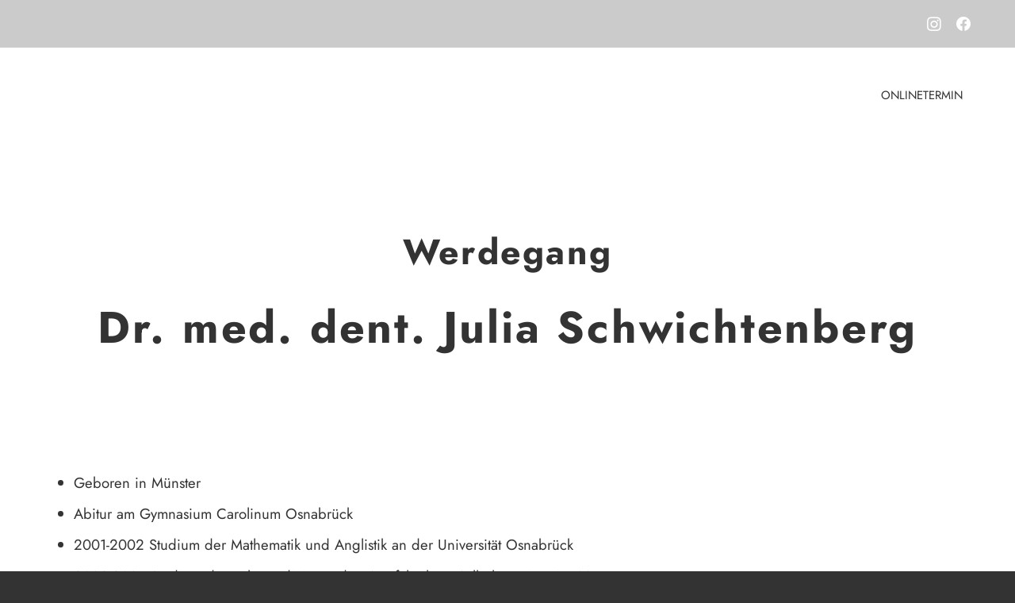

--- FILE ---
content_type: text/html; charset=UTF-8
request_url: https://zacp.de/mitarbeiter/dr-med-dent-julia-schwichtenberg-julia-schwichtenberg/
body_size: 18398
content:
<!DOCTYPE HTML>
<html lang="de">
<head>
	<meta charset="UTF-8">
	<title>Dr. med. dent. Julia Schwichtenberg | Zahnärzte am Callmeyer Platz</title>
<meta name='robots' content='max-image-preview:large' />
	<style>img:is([sizes="auto" i], [sizes^="auto," i]) { contain-intrinsic-size: 3000px 1500px }</style>
	<link rel="alternate" type="application/rss+xml" title="Zahnärzte am Callmeyer Platz &raquo; Feed" href="https://zacp.de/feed/" />
<link rel="alternate" type="application/rss+xml" title="Zahnärzte am Callmeyer Platz &raquo; Kommentar-Feed" href="https://zacp.de/comments/feed/" />
<meta name="viewport" content="width=device-width, initial-scale=1">
<meta name="theme-color" content="#f5f5f5">
<link rel="preload" href="https://zacp.de/wp-content/uploads/2022/08/Jost-Light.woff" as="font" type="font/woff" crossorigin><link rel="preload" href="https://zacp.de/wp-content/uploads/2022/08/Jost-LightItalic.woff" as="font" type="font/woff" crossorigin><link rel="preload" href="https://zacp.de/wp-content/uploads/2022/08/Jost-Regular.woff" as="font" type="font/woff" crossorigin><link rel="preload" href="https://zacp.de/wp-content/uploads/2022/08/Jost-SemiBold.woff" as="font" type="font/woff" crossorigin><link rel="preload" href="https://zacp.de/wp-content/uploads/2022/08/Jost-SemiBoldItalic.woff" as="font" type="font/woff" crossorigin><link rel="preload" href="https://zacp.de/wp-content/uploads/2022/08/Jost-Bold.woff" as="font" type="font/woff" crossorigin><link rel="preload" href="https://zacp.de/wp-content/uploads/2022/08/Jost-BoldItalic.woff" as="font" type="font/woff" crossorigin><link rel='stylesheet' id='exggmap-style-css' href='https://zacp.de/wp-content/plugins/exactly-gdpr-google-maps/public/css/styles.css?ver=1.0.16' media='all' />
<link rel='stylesheet' id='cmplz-general-css' href='https://zacp.de/wp-content/plugins/complianz-gdpr-premium/assets/css/cookieblocker.css?ver=1756216041' media='all' />
<link rel='stylesheet' id='us-style-css' href='https://zacp.de/wp-content/themes/Impreza/css/style.min.css?ver=8.41' media='all' />
<script src="https://zacp.de/wp-includes/js/jquery/jquery.js?ver=3.7.1" id="jquery-core-js"></script>
<script src="https://zacp.de/wp-content/plugins/exactly-gdpr-google-maps/public/js/script.js?ver=1.0.16" id="exggmap-script-js"></script>
<script></script><link rel="https://api.w.org/" href="https://zacp.de/wp-json/" /><link rel="alternate" title="JSON" type="application/json" href="https://zacp.de/wp-json/wp/v2/mitarbeiter/3694" /><link rel="EditURI" type="application/rsd+xml" title="RSD" href="https://zacp.de/xmlrpc.php?rsd" />
<meta name="generator" content="WordPress 6.8.3" />
<link rel='shortlink' href='https://zacp.de/?p=3694' />
<link rel="alternate" title="oEmbed (JSON)" type="application/json+oembed" href="https://zacp.de/wp-json/oembed/1.0/embed?url=https%3A%2F%2Fzacp.de%2Fmitarbeiter%2Fdr-med-dent-julia-schwichtenberg-julia-schwichtenberg%2F" />
<link rel="alternate" title="oEmbed (XML)" type="text/xml+oembed" href="https://zacp.de/wp-json/oembed/1.0/embed?url=https%3A%2F%2Fzacp.de%2Fmitarbeiter%2Fdr-med-dent-julia-schwichtenberg-julia-schwichtenberg%2F&#038;format=xml" />
			<style>.cmplz-hidden {
					display: none !important;
				}</style>		<script id="us_add_no_touch">
			if ( ! /Android|webOS|iPhone|iPad|iPod|BlackBerry|IEMobile|Opera Mini/i.test( navigator.userAgent ) ) {
				document.documentElement.classList.add( "no-touch" );
			}
		</script>
				<script id="us_color_scheme_switch_class">
			if ( document.cookie.includes( "us_color_scheme_switch_is_on=true" ) ) {
				document.documentElement.classList.add( "us-color-scheme-on" );
			}
		</script>
		<!-- SEO meta tags powered by SmartCrawl https://wpmudev.com/project/smartcrawl-wordpress-seo/ -->
<link rel="canonical" href="https://zacp.de/mitarbeiter/dr-med-dent-julia-schwichtenberg-julia-schwichtenberg/" />
<meta name="description" content="Werdegang Dr. med. dent. Julia Schwichtenberg Geboren in Münster Abitur am Gymnasium Carolinum Osnabrück 2001-2002 Studium der Mathematik und Anglistik an d ..." />
<script type="application/ld+json">{"@context":"https:\/\/schema.org","@graph":[{"@type":"Organization","@id":"https:\/\/zacp.de\/#schema-publishing-organization","url":"https:\/\/zacp.de","name":"Zahn\u00e4rzte am Callmeyer Platz"},{"@type":"WebSite","@id":"https:\/\/zacp.de\/#schema-website","url":"https:\/\/zacp.de","name":"Zahn\u00e4rzte am Callmeyer Platz","encoding":"UTF-8","potentialAction":{"@type":"SearchAction","target":"https:\/\/zacp.de\/search\/{search_term_string}\/","query-input":"required name=search_term_string"}},{"@type":"BreadcrumbList","@id":"https:\/\/zacp.de\/mitarbeiter\/dr-med-dent-julia-schwichtenberg-julia-schwichtenberg?page&mitarbeiter=dr-med-dent-julia-schwichtenberg-julia-schwichtenberg&post_type=mitarbeiter&name=dr-med-dent-julia-schwichtenberg-julia-schwichtenberg\/#breadcrumb","itemListElement":[{"@type":"ListItem","position":1,"name":"Home","item":"https:\/\/zacp.de"},{"@type":"ListItem","position":2,"name":"Dr. med. dent. Julia Schwichtenberg"}]},{"@type":"Person","@id":"https:\/\/zacp.de\/author\/dingsbums_er9wj8jr\/#schema-author","name":"admin","url":"https:\/\/zacp.de\/author\/dingsbums_er9wj8jr\/"},{"@type":"WebPage","@id":"https:\/\/zacp.de\/mitarbeiter\/dr-med-dent-julia-schwichtenberg-julia-schwichtenberg\/#schema-webpage","isPartOf":{"@id":"https:\/\/zacp.de\/#schema-website"},"publisher":{"@id":"https:\/\/zacp.de\/#schema-publishing-organization"},"url":"https:\/\/zacp.de\/mitarbeiter\/dr-med-dent-julia-schwichtenberg-julia-schwichtenberg\/"},{"@type":"Article","mainEntityOfPage":{"@id":"https:\/\/zacp.de\/mitarbeiter\/dr-med-dent-julia-schwichtenberg-julia-schwichtenberg\/#schema-webpage"},"author":{"@id":"https:\/\/zacp.de\/author\/dingsbums_er9wj8jr\/#schema-author"},"publisher":{"@id":"https:\/\/zacp.de\/#schema-publishing-organization"},"dateModified":"2025-11-25T13:04:12","datePublished":"2023-02-23T10:54:27","headline":"Dr. med. dent. Julia Schwichtenberg | Zahn\u00e4rzte am Callmeyer Platz","description":"Werdegang Dr. med. dent. Julia Schwichtenberg Geboren in M\u00fcnster Abitur am Gymnasium Carolinum Osnabr\u00fcck 2001-2002 Studium der Mathematik und Anglistik an d ...","name":"Dr. med. dent. Julia Schwichtenberg"}]}</script>
<meta property="og:type" content="article" />
<meta property="og:url" content="https://zacp.de/mitarbeiter/dr-med-dent-julia-schwichtenberg-julia-schwichtenberg/" />
<meta property="og:title" content="Dr. med. dent. Julia Schwichtenberg | Zahnärzte am Callmeyer Platz" />
<meta property="og:description" content="Werdegang Dr. med. dent. Julia Schwichtenberg Geboren in Münster Abitur am Gymnasium Carolinum Osnabrück 2001-2002 Studium der Mathematik und Anglistik an d ..." />
<meta property="article:published_time" content="2023-02-23T10:54:27" />
<meta property="article:author" content="admin" />
<meta name="twitter:card" content="summary" />
<meta name="twitter:title" content="Dr. med. dent. Julia Schwichtenberg | Zahnärzte am Callmeyer Platz" />
<meta name="twitter:description" content="Werdegang Dr. med. dent. Julia Schwichtenberg Geboren in Münster Abitur am Gymnasium Carolinum Osnabrück 2001-2002 Studium der Mathematik und Anglistik an d ..." />
<!-- /SEO -->
<meta name="generator" content="Powered by WPBakery Page Builder - drag and drop page builder for WordPress."/>
<link rel="icon" href="https://zacp.de/wp-content/uploads/2022/08/ZACP_Bildmarke-150x150.png" sizes="32x32" />
<link rel="icon" href="https://zacp.de/wp-content/uploads/2022/08/ZACP_Bildmarke.png" sizes="192x192" />
<link rel="apple-touch-icon" href="https://zacp.de/wp-content/uploads/2022/08/ZACP_Bildmarke.png" />
<meta name="msapplication-TileImage" content="https://zacp.de/wp-content/uploads/2022/08/ZACP_Bildmarke.png" />
<noscript><style> .wpb_animate_when_almost_visible { opacity: 1; }</style></noscript>		<style id="us-icon-fonts">@font-face{font-display:block;font-style:normal;font-family:"fontawesome";font-weight:900;src:url("https://zacp.de/wp-content/themes/Impreza/fonts/fa-solid-900.woff2?ver=8.41") format("woff2")}.fas{font-family:"fontawesome";font-weight:900}@font-face{font-display:block;font-style:normal;font-family:"fontawesome";font-weight:400;src:url("https://zacp.de/wp-content/themes/Impreza/fonts/fa-regular-400.woff2?ver=8.41") format("woff2")}.far{font-family:"fontawesome";font-weight:400}@font-face{font-display:block;font-style:normal;font-family:"fontawesome";font-weight:300;src:url("https://zacp.de/wp-content/themes/Impreza/fonts/fa-light-300.woff2?ver=8.41") format("woff2")}.fal{font-family:"fontawesome";font-weight:300}@font-face{font-display:block;font-style:normal;font-family:"Font Awesome 5 Duotone";font-weight:900;src:url("https://zacp.de/wp-content/themes/Impreza/fonts/fa-duotone-900.woff2?ver=8.41") format("woff2")}.fad{font-family:"Font Awesome 5 Duotone";font-weight:900}.fad{position:relative}.fad:before{position:absolute}.fad:after{opacity:0.4}@font-face{font-display:block;font-style:normal;font-family:"Font Awesome 5 Brands";font-weight:400;src:url("https://zacp.de/wp-content/themes/Impreza/fonts/fa-brands-400.woff2?ver=8.41") format("woff2")}.fab{font-family:"Font Awesome 5 Brands";font-weight:400}@font-face{font-display:block;font-style:normal;font-family:"Material Icons";font-weight:400;src:url("https://zacp.de/wp-content/themes/Impreza/fonts/material-icons.woff2?ver=8.41") format("woff2")}.material-icons{font-family:"Material Icons";font-weight:400}</style>
				<style id="us-theme-options-css">:root{--color-header-middle-bg:transparent;--color-header-middle-bg-grad:transparent;--color-header-middle-text:#ffffff;--color-header-middle-text-hover:#999999;--color-header-transparent-bg:transparent;--color-header-transparent-bg-grad:transparent;--color-header-transparent-text:#ffffff;--color-header-transparent-text-hover:#999999;--color-chrome-toolbar:#f5f5f5;--color-header-top-bg:#ffffff;--color-header-top-bg-grad:#ffffff;--color-header-top-text:#ffffff;--color-header-top-transparent-bg:rgba(0,0,0,0.20);--color-header-top-transparent-bg-grad:rgba(0,0,0,0.20);--color-header-top-transparent-text:#ffffff;--color-content-bg:#ffffff;--color-content-bg-grad:#ffffff;--color-content-bg-alt:#333333;--color-content-bg-alt-grad:#333333;--color-content-border:#ffffff;--color-content-heading:#333333;--color-content-heading-grad:#333333;--color-content-text:#333333;--color-content-link:#333333;--color-content-link-hover:#999999;--color-content-primary:#333333;--color-content-primary-grad:#333333;--color-content-secondary:#0C0C0C;--color-content-secondary-grad:#0C0C0C;--color-content-faded:#999999;--color-content-overlay:rgba(0,0,0,0.75);--color-content-overlay-grad:rgba(0,0,0,0.75);--color-alt-content-bg:#f5f5f5;--color-alt-content-bg-grad:#f5f5f5;--color-alt-content-bg-alt:#333333;--color-alt-content-bg-alt-grad:#333333;--color-alt-content-border:#333333;--color-alt-content-heading:#333333;--color-alt-content-heading-grad:#333333;--color-alt-content-text:#333333;--color-alt-content-link:#333333;--color-alt-content-link-hover:#999999;--color-footer-bg:#f5f5f5;--color-footer-bg-grad:#f5f5f5;--color-footer-bg-alt:rgba(0,0,0,0.10);--color-footer-bg-alt-grad:rgba(0,0,0,0.10);--color-footer-border:rgba(255,255,255,0.15);--color-footer-heading:#333333;--color-footer-heading-grad:#333333;--color-footer-text:#333333;--color-footer-link:#333333;--color-footer-link-hover:#999999;--color-subfooter-bg:#ffffff;--color-subfooter-bg-grad:#ffffff;--color-subfooter-bg-alt:#031C3A;--color-subfooter-bg-alt-grad:#031C3A;--color-subfooter-border:#031C3A;--color-subfooter-heading:#031C3A;--color-subfooter-heading-grad:#031C3A;--color-subfooter-text:#031C3A;--color-subfooter-link:#031C3A;--color-subfooter-link-hover:#4E5E7E;--color-content-primary-faded:rgba(51,51,51,0.15);--box-shadow:0 5px 15px rgba(0,0,0,.15);--box-shadow-up:0 -5px 15px rgba(0,0,0,.15);--site-canvas-width:1300px;--site-content-width:1600px;--text-block-margin-bottom:0rem;--focus-outline-width:2px}@font-face{font-display:fallback;font-style:normal;font-family:"Jost";font-weight:100;src:url(/wp-content/uploads/2022/08/Jost-Light.woff) format("woff")}@font-face{font-display:fallback;font-style:italic;font-family:"Jost";font-weight:100;src:url(/wp-content/uploads/2022/08/Jost-LightItalic.woff) format("woff")}@font-face{font-display:fallback;font-style:normal;font-family:"Jost";font-weight:400;src:url(/wp-content/uploads/2022/08/Jost-Regular.woff) format("woff")}@font-face{font-display:fallback;font-style:normal;font-family:"Jost";font-weight:600;src:url(/wp-content/uploads/2022/08/Jost-SemiBold.woff) format("woff")}@font-face{font-display:fallback;font-style:italic;font-family:"Jost";font-weight:600;src:url(/wp-content/uploads/2022/08/Jost-SemiBoldItalic.woff) format("woff")}@font-face{font-display:fallback;font-style:normal;font-family:"Jost";font-weight:700;src:url(/wp-content/uploads/2022/08/Jost-Bold.woff) format("woff")}@font-face{font-display:fallback;font-style:italic;font-family:"Jost";font-weight:700;src:url(/wp-content/uploads/2022/08/Jost-BoldItalic.woff) format("woff")}:root{--font-family:Jost,sans-serif;--font-size:calc( 16px + 0.2vmax );--line-height:30px;--font-weight:400;--bold-font-weight:700;--h1-font-family:Jost,sans-serif;--h1-font-size:max( 3rem,4vw );--h1-line-height:1.15;--h1-font-weight:700;--h1-bold-font-weight:700;--h1-text-transform:none;--h1-font-style:normal;--h1-letter-spacing:0.05em;--h1-margin-bottom:1rem;--h2-font-family:var(--h1-font-family);--h2-font-size:max( 2rem,3vw );--h2-line-height:1.20;--h2-font-weight:var(--h1-font-weight);--h2-bold-font-weight:var(--h1-bold-font-weight);--h2-text-transform:uppercase;--h2-font-style:var(--h1-font-style);--h2-letter-spacing:0.05em;--h2-margin-bottom:1rem;--h3-font-family:var(--h1-font-family);--h3-font-size:2.4rem;--h3-line-height:1.20;--h3-font-weight:var(--h1-font-weight);--h3-bold-font-weight:var(--h1-bold-font-weight);--h3-text-transform:var(--h1-text-transform);--h3-font-style:var(--h1-font-style);--h3-letter-spacing:0.05em;--h3-margin-bottom:0.5rem;--h4-font-family:var(--h1-font-family);--h4-font-size:2rem;--h4-line-height:1.2;--h4-font-weight:var(--h1-font-weight);--h4-bold-font-weight:var(--h1-bold-font-weight);--h4-text-transform:var(--h1-text-transform);--h4-font-style:var(--h1-font-style);--h4-letter-spacing:0.05em;--h4-margin-bottom:1rem;--h5-font-family:var(--h1-font-family);--h5-font-size:1.6rem;--h5-line-height:1.2;--h5-font-weight:var(--h1-font-weight);--h5-bold-font-weight:var(--h1-bold-font-weight);--h5-text-transform:var(--h1-text-transform);--h5-font-style:var(--h1-font-style);--h5-letter-spacing:0.05em;--h5-margin-bottom:1rem;--h6-font-family:var(--h1-font-family);--h6-font-size:1.25rem;--h6-line-height:1.40;--h6-font-weight:400;--h6-bold-font-weight:var(--h1-bold-font-weight);--h6-text-transform:var(--h1-text-transform);--h6-font-style:var(--h1-font-style);--h6-letter-spacing:0em;--h6-margin-bottom:0.5rem}@media (max-width:600px){:root{--font-size:18px;--line-height:28px;--h1-font-size:max( 2.5rem,4vw );--h2-font-size:max( 1.6rem,4vw );--h3-font-size:max( 1.4rem,4vw );--h4-font-size:max( 1.2rem,4vw );--h5-font-size:max( 1rem,4vw );--h6-font-size:1.2rem}}h1{font-family:var(--h1-font-family,inherit);font-weight:var(--h1-font-weight,inherit);font-size:var(--h1-font-size,inherit);font-style:var(--h1-font-style,inherit);line-height:var(--h1-line-height,1.4);letter-spacing:var(--h1-letter-spacing,inherit);text-transform:var(--h1-text-transform,inherit);margin-bottom:var(--h1-margin-bottom,1.5rem)}h1>strong{font-weight:var(--h1-bold-font-weight,bold)}h2{font-family:var(--h2-font-family,inherit);font-weight:var(--h2-font-weight,inherit);font-size:var(--h2-font-size,inherit);font-style:var(--h2-font-style,inherit);line-height:var(--h2-line-height,1.4);letter-spacing:var(--h2-letter-spacing,inherit);text-transform:var(--h2-text-transform,inherit);margin-bottom:var(--h2-margin-bottom,1.5rem)}h2>strong{font-weight:var(--h2-bold-font-weight,bold)}h3{font-family:var(--h3-font-family,inherit);font-weight:var(--h3-font-weight,inherit);font-size:var(--h3-font-size,inherit);font-style:var(--h3-font-style,inherit);line-height:var(--h3-line-height,1.4);letter-spacing:var(--h3-letter-spacing,inherit);text-transform:var(--h3-text-transform,inherit);margin-bottom:var(--h3-margin-bottom,1.5rem)}h3>strong{font-weight:var(--h3-bold-font-weight,bold)}h4{font-family:var(--h4-font-family,inherit);font-weight:var(--h4-font-weight,inherit);font-size:var(--h4-font-size,inherit);font-style:var(--h4-font-style,inherit);line-height:var(--h4-line-height,1.4);letter-spacing:var(--h4-letter-spacing,inherit);text-transform:var(--h4-text-transform,inherit);margin-bottom:var(--h4-margin-bottom,1.5rem)}h4>strong{font-weight:var(--h4-bold-font-weight,bold)}h5{font-family:var(--h5-font-family,inherit);font-weight:var(--h5-font-weight,inherit);font-size:var(--h5-font-size,inherit);font-style:var(--h5-font-style,inherit);line-height:var(--h5-line-height,1.4);letter-spacing:var(--h5-letter-spacing,inherit);text-transform:var(--h5-text-transform,inherit);margin-bottom:var(--h5-margin-bottom,1.5rem)}h5>strong{font-weight:var(--h5-bold-font-weight,bold)}h6{font-family:var(--h6-font-family,inherit);font-weight:var(--h6-font-weight,inherit);font-size:var(--h6-font-size,inherit);font-style:var(--h6-font-style,inherit);line-height:var(--h6-line-height,1.4);letter-spacing:var(--h6-letter-spacing,inherit);text-transform:var(--h6-text-transform,inherit);margin-bottom:var(--h6-margin-bottom,1.5rem)}h6>strong{font-weight:var(--h6-bold-font-weight,bold)}body{background:var(--color-content-bg-alt)}@media (max-width:1600px){.l-main .aligncenter{max-width:calc(100vw - 5rem)}}@media (min-width:1281px){body.usb_preview .hide_on_default{opacity:0.25!important}.vc_hidden-lg,body:not(.usb_preview) .hide_on_default{display:none!important}.default_align_left{text-align:left;justify-content:flex-start}.default_align_right{text-align:right;justify-content:flex-end}.default_align_center{text-align:center;justify-content:center}.w-hwrapper.default_align_center>*{margin-left:calc( var(--hwrapper-gap,1.2rem) / 2 );margin-right:calc( var(--hwrapper-gap,1.2rem) / 2 )}.default_align_justify{justify-content:space-between}.w-hwrapper>.default_align_justify,.default_align_justify>.w-btn{width:100%}*:not(.w-hwrapper)>.w-btn-wrapper:not([class*="default_align_none"]):not(.align_none){display:block;margin-inline-end:0}}@media (min-width:1025px) and (max-width:1280px){body.usb_preview .hide_on_laptops{opacity:0.25!important}.vc_hidden-md,body:not(.usb_preview) .hide_on_laptops{display:none!important}.laptops_align_left{text-align:left;justify-content:flex-start}.laptops_align_right{text-align:right;justify-content:flex-end}.laptops_align_center{text-align:center;justify-content:center}.w-hwrapper.laptops_align_center>*{margin-left:calc( var(--hwrapper-gap,1.2rem) / 2 );margin-right:calc( var(--hwrapper-gap,1.2rem) / 2 )}.laptops_align_justify{justify-content:space-between}.w-hwrapper>.laptops_align_justify,.laptops_align_justify>.w-btn{width:100%}*:not(.w-hwrapper)>.w-btn-wrapper:not([class*="laptops_align_none"]):not(.align_none){display:block;margin-inline-end:0}.g-cols.via_grid[style*="--laptops-columns-gap"]{gap:var(--laptops-columns-gap,3rem)}}@media (min-width:601px) and (max-width:1024px){body.usb_preview .hide_on_tablets{opacity:0.25!important}.vc_hidden-sm,body:not(.usb_preview) .hide_on_tablets{display:none!important}.tablets_align_left{text-align:left;justify-content:flex-start}.tablets_align_right{text-align:right;justify-content:flex-end}.tablets_align_center{text-align:center;justify-content:center}.w-hwrapper.tablets_align_center>*{margin-left:calc( var(--hwrapper-gap,1.2rem) / 2 );margin-right:calc( var(--hwrapper-gap,1.2rem) / 2 )}.tablets_align_justify{justify-content:space-between}.w-hwrapper>.tablets_align_justify,.tablets_align_justify>.w-btn{width:100%}*:not(.w-hwrapper)>.w-btn-wrapper:not([class*="tablets_align_none"]):not(.align_none){display:block;margin-inline-end:0}.g-cols.via_grid[style*="--tablets-columns-gap"]{gap:var(--tablets-columns-gap,3rem)}}@media (max-width:600px){body.usb_preview .hide_on_mobiles{opacity:0.25!important}.vc_hidden-xs,body:not(.usb_preview) .hide_on_mobiles{display:none!important}.mobiles_align_left{text-align:left;justify-content:flex-start}.mobiles_align_right{text-align:right;justify-content:flex-end}.mobiles_align_center{text-align:center;justify-content:center}.w-hwrapper.mobiles_align_center>*{margin-left:calc( var(--hwrapper-gap,1.2rem) / 2 );margin-right:calc( var(--hwrapper-gap,1.2rem) / 2 )}.mobiles_align_justify{justify-content:space-between}.w-hwrapper>.mobiles_align_justify,.mobiles_align_justify>.w-btn{width:100%}.w-hwrapper.stack_on_mobiles{display:block}.w-hwrapper.stack_on_mobiles>:not(script){display:block;margin:0 0 var(--hwrapper-gap,1.2rem)}.w-hwrapper.stack_on_mobiles>:last-child{margin-bottom:0}*:not(.w-hwrapper)>.w-btn-wrapper:not([class*="mobiles_align_none"]):not(.align_none){display:block;margin-inline-end:0}.g-cols.via_grid[style*="--mobiles-columns-gap"]{gap:var(--mobiles-columns-gap,1.5rem)}}@media (max-width:600px){.g-cols.type_default>div[class*="vc_col-xs-"]{margin-top:1rem;margin-bottom:1rem}.g-cols>div:not([class*="vc_col-xs-"]){width:100%;margin:0 0 1.5rem}.g-cols.reversed>div:last-of-type{order:-1}.g-cols.type_boxes>div,.g-cols.reversed>div:first-child,.g-cols:not(.reversed)>div:last-child,.g-cols>div.has_bg_color{margin-bottom:0}.vc_col-xs-1{width:8.3333%}.vc_col-xs-2{width:16.6666%}.vc_col-xs-1\/5{width:20%}.vc_col-xs-3{width:25%}.vc_col-xs-4{width:33.3333%}.vc_col-xs-2\/5{width:40%}.vc_col-xs-5{width:41.6666%}.vc_col-xs-6{width:50%}.vc_col-xs-7{width:58.3333%}.vc_col-xs-3\/5{width:60%}.vc_col-xs-8{width:66.6666%}.vc_col-xs-9{width:75%}.vc_col-xs-4\/5{width:80%}.vc_col-xs-10{width:83.3333%}.vc_col-xs-11{width:91.6666%}.vc_col-xs-12{width:100%}.vc_col-xs-offset-0{margin-left:0}.vc_col-xs-offset-1{margin-left:8.3333%}.vc_col-xs-offset-2{margin-left:16.6666%}.vc_col-xs-offset-1\/5{margin-left:20%}.vc_col-xs-offset-3{margin-left:25%}.vc_col-xs-offset-4{margin-left:33.3333%}.vc_col-xs-offset-2\/5{margin-left:40%}.vc_col-xs-offset-5{margin-left:41.6666%}.vc_col-xs-offset-6{margin-left:50%}.vc_col-xs-offset-7{margin-left:58.3333%}.vc_col-xs-offset-3\/5{margin-left:60%}.vc_col-xs-offset-8{margin-left:66.6666%}.vc_col-xs-offset-9{margin-left:75%}.vc_col-xs-offset-4\/5{margin-left:80%}.vc_col-xs-offset-10{margin-left:83.3333%}.vc_col-xs-offset-11{margin-left:91.6666%}.vc_col-xs-offset-12{margin-left:100%}}@media (min-width:601px){.vc_col-sm-1{width:8.3333%}.vc_col-sm-2{width:16.6666%}.vc_col-sm-1\/5{width:20%}.vc_col-sm-3{width:25%}.vc_col-sm-4{width:33.3333%}.vc_col-sm-2\/5{width:40%}.vc_col-sm-5{width:41.6666%}.vc_col-sm-6{width:50%}.vc_col-sm-7{width:58.3333%}.vc_col-sm-3\/5{width:60%}.vc_col-sm-8{width:66.6666%}.vc_col-sm-9{width:75%}.vc_col-sm-4\/5{width:80%}.vc_col-sm-10{width:83.3333%}.vc_col-sm-11{width:91.6666%}.vc_col-sm-12{width:100%}.vc_col-sm-offset-0{margin-left:0}.vc_col-sm-offset-1{margin-left:8.3333%}.vc_col-sm-offset-2{margin-left:16.6666%}.vc_col-sm-offset-1\/5{margin-left:20%}.vc_col-sm-offset-3{margin-left:25%}.vc_col-sm-offset-4{margin-left:33.3333%}.vc_col-sm-offset-2\/5{margin-left:40%}.vc_col-sm-offset-5{margin-left:41.6666%}.vc_col-sm-offset-6{margin-left:50%}.vc_col-sm-offset-7{margin-left:58.3333%}.vc_col-sm-offset-3\/5{margin-left:60%}.vc_col-sm-offset-8{margin-left:66.6666%}.vc_col-sm-offset-9{margin-left:75%}.vc_col-sm-offset-4\/5{margin-left:80%}.vc_col-sm-offset-10{margin-left:83.3333%}.vc_col-sm-offset-11{margin-left:91.6666%}.vc_col-sm-offset-12{margin-left:100%}}@media (min-width:1025px){.vc_col-md-1{width:8.3333%}.vc_col-md-2{width:16.6666%}.vc_col-md-1\/5{width:20%}.vc_col-md-3{width:25%}.vc_col-md-4{width:33.3333%}.vc_col-md-2\/5{width:40%}.vc_col-md-5{width:41.6666%}.vc_col-md-6{width:50%}.vc_col-md-7{width:58.3333%}.vc_col-md-3\/5{width:60%}.vc_col-md-8{width:66.6666%}.vc_col-md-9{width:75%}.vc_col-md-4\/5{width:80%}.vc_col-md-10{width:83.3333%}.vc_col-md-11{width:91.6666%}.vc_col-md-12{width:100%}.vc_col-md-offset-0{margin-left:0}.vc_col-md-offset-1{margin-left:8.3333%}.vc_col-md-offset-2{margin-left:16.6666%}.vc_col-md-offset-1\/5{margin-left:20%}.vc_col-md-offset-3{margin-left:25%}.vc_col-md-offset-4{margin-left:33.3333%}.vc_col-md-offset-2\/5{margin-left:40%}.vc_col-md-offset-5{margin-left:41.6666%}.vc_col-md-offset-6{margin-left:50%}.vc_col-md-offset-7{margin-left:58.3333%}.vc_col-md-offset-3\/5{margin-left:60%}.vc_col-md-offset-8{margin-left:66.6666%}.vc_col-md-offset-9{margin-left:75%}.vc_col-md-offset-4\/5{margin-left:80%}.vc_col-md-offset-10{margin-left:83.3333%}.vc_col-md-offset-11{margin-left:91.6666%}.vc_col-md-offset-12{margin-left:100%}}@media (min-width:1281px){.vc_col-lg-1{width:8.3333%}.vc_col-lg-2{width:16.6666%}.vc_col-lg-1\/5{width:20%}.vc_col-lg-3{width:25%}.vc_col-lg-4{width:33.3333%}.vc_col-lg-2\/5{width:40%}.vc_col-lg-5{width:41.6666%}.vc_col-lg-6{width:50%}.vc_col-lg-7{width:58.3333%}.vc_col-lg-3\/5{width:60%}.vc_col-lg-8{width:66.6666%}.vc_col-lg-9{width:75%}.vc_col-lg-4\/5{width:80%}.vc_col-lg-10{width:83.3333%}.vc_col-lg-11{width:91.6666%}.vc_col-lg-12{width:100%}.vc_col-lg-offset-0{margin-left:0}.vc_col-lg-offset-1{margin-left:8.3333%}.vc_col-lg-offset-2{margin-left:16.6666%}.vc_col-lg-offset-1\/5{margin-left:20%}.vc_col-lg-offset-3{margin-left:25%}.vc_col-lg-offset-4{margin-left:33.3333%}.vc_col-lg-offset-2\/5{margin-left:40%}.vc_col-lg-offset-5{margin-left:41.6666%}.vc_col-lg-offset-6{margin-left:50%}.vc_col-lg-offset-7{margin-left:58.3333%}.vc_col-lg-offset-3\/5{margin-left:60%}.vc_col-lg-offset-8{margin-left:66.6666%}.vc_col-lg-offset-9{margin-left:75%}.vc_col-lg-offset-4\/5{margin-left:80%}.vc_col-lg-offset-10{margin-left:83.3333%}.vc_col-lg-offset-11{margin-left:91.6666%}.vc_col-lg-offset-12{margin-left:100%}}@media (min-width:601px) and (max-width:1024px){.g-cols.via_flex.type_default>div[class*="vc_col-md-"],.g-cols.via_flex.type_default>div[class*="vc_col-lg-"]{margin-top:1rem;margin-bottom:1rem}}@media (min-width:1025px) and (max-width:1280px){.g-cols.via_flex.type_default>div[class*="vc_col-lg-"]{margin-top:1rem;margin-bottom:1rem}}@media (max-width:900px){.l-canvas{overflow:hidden}.g-cols.stacking_default.reversed>div:last-of-type{order:-1}.g-cols.stacking_default.via_flex>div:not([class*="vc_col-xs"]){width:100%;margin:0 0 1.5rem}.g-cols.stacking_default.via_grid.mobiles-cols_1{grid-template-columns:100%}.g-cols.stacking_default.via_flex.type_boxes>div,.g-cols.stacking_default.via_flex.reversed>div:first-child,.g-cols.stacking_default.via_flex:not(.reversed)>div:last-child,.g-cols.stacking_default.via_flex>div.has_bg_color{margin-bottom:0}.g-cols.stacking_default.via_flex.type_default>.wpb_column.stretched{margin-left:-1rem;margin-right:-1rem}.g-cols.stacking_default.via_grid.mobiles-cols_1>.wpb_column.stretched,.g-cols.stacking_default.via_flex.type_boxes>.wpb_column.stretched{margin-left:-2.5rem;margin-right:-2.5rem;width:auto}.vc_column-inner.type_sticky>.wpb_wrapper,.vc_column_container.type_sticky>.vc_column-inner{top:0!important}}@media (min-width:901px){body:not(.rtl) .l-section.for_sidebar.at_left>div>.l-sidebar,.rtl .l-section.for_sidebar.at_right>div>.l-sidebar{order:-1}.vc_column_container.type_sticky>.vc_column-inner,.vc_column-inner.type_sticky>.wpb_wrapper{position:-webkit-sticky;position:sticky}.l-section.type_sticky{position:-webkit-sticky;position:sticky;top:0;z-index:11;transition:top 0.3s cubic-bezier(.78,.13,.15,.86) 0.1s}.header_hor .l-header.post_fixed.sticky_auto_hide{z-index:12}.admin-bar .l-section.type_sticky{top:32px}.l-section.type_sticky>.l-section-h{transition:padding-top 0.3s}.header_hor .l-header.pos_fixed:not(.down)~.l-main .l-section.type_sticky:not(:first-of-type){top:var(--header-sticky-height)}.admin-bar.header_hor .l-header.pos_fixed:not(.down)~.l-main .l-section.type_sticky:not(:first-of-type){top:calc( var(--header-sticky-height) + 32px )}.header_hor .l-header.pos_fixed.sticky:not(.down)~.l-main .l-section.type_sticky:first-of-type>.l-section-h{padding-top:var(--header-sticky-height)}.header_hor.headerinpos_bottom .l-header.pos_fixed.sticky:not(.down)~.l-main .l-section.type_sticky:first-of-type>.l-section-h{padding-bottom:var(--header-sticky-height)!important}}@media screen and (min-width:1600px){.g-cols.via_flex.type_default>.wpb_column.stretched:first-of-type{margin-inline-start:min( calc( var(--site-content-width) / 2 + 0px / 2 + 1.5rem - 50vw),-1rem )}.g-cols.via_flex.type_default>.wpb_column.stretched:last-of-type{margin-inline-end:min( calc( var(--site-content-width) / 2 + 0px / 2 + 1.5rem - 50vw),-1rem )}.l-main .alignfull, .w-separator.width_screen,.g-cols.via_grid>.wpb_column.stretched:first-of-type,.g-cols.via_flex.type_boxes>.wpb_column.stretched:first-of-type{margin-inline-start:min( calc( var(--site-content-width) / 2 + 0px / 2 - 50vw ),-2.5rem )}.l-main .alignfull, .w-separator.width_screen,.g-cols.via_grid>.wpb_column.stretched:last-of-type,.g-cols.via_flex.type_boxes>.wpb_column.stretched:last-of-type{margin-inline-end:min( calc( var(--site-content-width) / 2 + 0px / 2 - 50vw ),-2.5rem )}}@media (max-width:600px){.w-form-row.for_submit[style*=btn-size-mobiles] .w-btn{font-size:var(--btn-size-mobiles)!important}}:focus-visible,input[type=checkbox]:focus-visible + i,input[type=checkbox]:focus-visible~.w-color-switch-box,.w-nav-arrow:focus-visible::before,.woocommerce-mini-cart-item:has(:focus-visible),.w-filter-item-value.w-btn:has(:focus-visible){outline-width:var(--focus-outline-width,2px );outline-style:solid;outline-offset:2px;outline-color:var(--color-content-primary)}.w-toplink,.w-header-show{background:var(--color-content-primary)}.no-touch .w-toplink.active:hover,.no-touch .w-header-show:hover{background:var(--color-content-primary-grad)}button[type=submit]:not(.w-btn),input[type=submit]:not(.w-btn),.us-nav-style_1>*,.navstyle_1>.owl-nav button,.us-btn-style_1{font-family:var(--font-family);font-size:1.25rem;line-height:1.25!important;font-weight:400;font-style:normal;text-transform:none;letter-spacing:0em;border-radius:0em;padding:0.6em 1.3em;background:var(--color-content-heading);border-color:transparent;color:var(--color-content-bg)!important}button[type=submit]:not(.w-btn):before,input[type=submit]:not(.w-btn),.us-nav-style_1>*:before,.navstyle_1>.owl-nav button:before,.us-btn-style_1:before{border-width:2px}.no-touch button[type=submit]:not(.w-btn):hover,.no-touch input[type=submit]:not(.w-btn):hover,.w-filter-item-value.us-btn-style_1:has(input:checked),.us-nav-style_1>span.current,.no-touch .us-nav-style_1>a:hover,.no-touch .navstyle_1>.owl-nav button:hover,.no-touch .us-btn-style_1:hover{background:#ffffff;border-color:#333333;color:#333333!important}.us-nav-style_1>*{min-width:calc(1.25em + 2 * 0.6em)}.us-nav-style_2>*,.navstyle_2>.owl-nav button,.us-btn-style_2{font-family:var(--font-family);font-size:1.25rem;line-height:1.25!important;font-weight:400;font-style:normal;text-transform:none;letter-spacing:0em;border-radius:0em;padding:0.6em 1.3em;background:#ffffff;border-color:transparent;color:#333333!important}.us-nav-style_2>*:before,.navstyle_2>.owl-nav button:before,.us-btn-style_2:before{border-width:3px}.w-filter-item-value.us-btn-style_2:has(input:checked),.us-nav-style_2>span.current,.no-touch .us-nav-style_2>a:hover,.no-touch .navstyle_2>.owl-nav button:hover,.no-touch .us-btn-style_2:hover{background:#333333;border-color:transparent;color:var(--color-content-bg)!important}.us-nav-style_2>*{min-width:calc(1.25em + 2 * 0.6em)}.us-nav-style_3>*,.navstyle_3>.owl-nav button,.us-btn-style_3{font-family:var(--font-family);font-size:1.25rem;line-height:1.25!important;font-weight:400;font-style:normal;text-transform:none;letter-spacing:0em;border-radius:0em;padding:0.6em 1.3em;background:transparent;border-color:#ffffff;color:#ffffff!important}.us-nav-style_3>*:before,.navstyle_3>.owl-nav button:before,.us-btn-style_3:before{border-width:2px}.w-filter-item-value.us-btn-style_3:has(input:checked),.us-nav-style_3>span.current,.no-touch .us-nav-style_3>a:hover,.no-touch .navstyle_3>.owl-nav button:hover,.no-touch .us-btn-style_3:hover{background:#ffffff;border-color:transparent;color:#333333!important}.us-nav-style_3>*{min-width:calc(1.25em + 2 * 0.6em)}.us-nav-style_4>*,.navstyle_4>.owl-nav button,.us-btn-style_4{font-family:var(--font-family);font-size:1.25rem;line-height:1.25!important;font-weight:400;font-style:normal;text-transform:none;letter-spacing:0em;border-radius:0em;padding:0.6em 1.3em;background:transparent;border-color:#333333;color:#333333!important}.us-nav-style_4>*:before,.navstyle_4>.owl-nav button:before,.us-btn-style_4:before{border-width:2px}.w-filter-item-value.us-btn-style_4:has(input:checked),.us-nav-style_4>span.current,.no-touch .us-nav-style_4>a:hover,.no-touch .navstyle_4>.owl-nav button:hover,.no-touch .us-btn-style_4:hover{background:#333333;border-color:transparent;color:#ffffff!important}.us-nav-style_4>*{min-width:calc(1.25em + 2 * 0.6em)}.us-nav-style_5>*,.navstyle_5>.owl-nav button,.us-btn-style_5{font-family:var(--font-family);font-size:1.25rem;line-height:1.25!important;font-weight:400;font-style:normal;text-transform:none;letter-spacing:0em;border-radius:0em;padding:0.6em 1.3em;background:transparent;border-color:#031C3A;color:#031C3A!important}.us-nav-style_5>*:before,.navstyle_5>.owl-nav button:before,.us-btn-style_5:before{border-width:2px}.w-filter-item-value.us-btn-style_5:has(input:checked),.us-nav-style_5>span.current,.no-touch .us-nav-style_5>a:hover,.no-touch .navstyle_5>.owl-nav button:hover,.no-touch .us-btn-style_5:hover{background:#031C3A;border-color:transparent;color:#ffffff!important}.us-nav-style_5>*{min-width:calc(1.25em + 2 * 0.6em)}.us-nav-style_6>*,.navstyle_6>.owl-nav button,.us-btn-style_6{font-family:var(--font-family);font-size:1.25rem;line-height:1.25!important;font-weight:200;font-style:normal;text-transform:none;letter-spacing:0em;border-radius:0em;padding:0.6em 0em;background:transparent;border-color:transparent;color:var(--color-content-text)!important}.us-nav-style_6>*:before,.navstyle_6>.owl-nav button:before,.us-btn-style_6:before{border-width:0px}.w-filter-item-value.us-btn-style_6:has(input:checked),.us-nav-style_6>span.current,.no-touch .us-nav-style_6>a:hover,.no-touch .navstyle_6>.owl-nav button:hover,.no-touch .us-btn-style_6:hover{background:transparent;border-color:transparent;color:var(--color-content-text)!important}.us-nav-style_6>*{min-width:calc(1.25em + 2 * 0.6em)}:root{--inputs-font-family:var(--font-family);--inputs-font-size:1.25rem;--inputs-font-weight:100;--inputs-letter-spacing:0em;--inputs-text-transform:none;--inputs-height:3.1rem;--inputs-padding:1rem;--inputs-checkbox-size:1.5em;--inputs-border-width:2px;--inputs-border-radius:0rem;--inputs-text-color:#333333;--inputs-focus-background:var(--color-content-bg-alt);--inputs-focus-text-color:#ffffff}.color_alternate .w-form-row.move_label .w-form-row-label{background:var(--color-alt-content-bg-grad)}.color_footer-top .w-form-row.move_label .w-form-row-label{background:var(--color-subfooter-bg-grad)}.color_footer-bottom .w-form-row.move_label .w-form-row-label{background:var(--color-footer-bg-grad)}.leaflet-default-icon-path{background-image:url(https://zacp.de/wp-content/themes/Impreza/common/css/vendor/images/marker-icon.png)}</style>
				<style id="us-current-header-css"> .l-subheader.at_top,.l-subheader.at_top .w-dropdown-list,.l-subheader.at_top .type_mobile .w-nav-list.level_1{background:#ffffff;color:#ffffff}.no-touch .l-subheader.at_top a:hover,.no-touch .l-header.bg_transparent .l-subheader.at_top .w-dropdown.opened a:hover{color:#999999}.l-header.bg_transparent:not(.sticky) .l-subheader.at_top{background:rgba(51,51,51,0.25);color:#ffffff}.no-touch .l-header.bg_transparent:not(.sticky) .at_top .w-cart-link:hover,.no-touch .l-header.bg_transparent:not(.sticky) .at_top .w-text a:hover,.no-touch .l-header.bg_transparent:not(.sticky) .at_top .w-html a:hover,.no-touch .l-header.bg_transparent:not(.sticky) .at_top .w-nav>a:hover,.no-touch .l-header.bg_transparent:not(.sticky) .at_top .w-menu a:hover,.no-touch .l-header.bg_transparent:not(.sticky) .at_top .w-search>a:hover,.no-touch .l-header.bg_transparent:not(.sticky) .at_top .w-socials.shape_none.color_text a:hover,.no-touch .l-header.bg_transparent:not(.sticky) .at_top .w-socials.shape_none.color_link a:hover,.no-touch .l-header.bg_transparent:not(.sticky) .at_top .w-dropdown a:hover,.no-touch .l-header.bg_transparent:not(.sticky) .at_top .type_desktop .menu-item.level_1.opened>a,.no-touch .l-header.bg_transparent:not(.sticky) .at_top .type_desktop .menu-item.level_1:hover>a{color:#ffffff}.l-subheader.at_middle,.l-subheader.at_middle .w-dropdown-list,.l-subheader.at_middle .type_mobile .w-nav-list.level_1{background:#ffffff;color:#333333}.no-touch .l-subheader.at_middle a:hover,.no-touch .l-header.bg_transparent .l-subheader.at_middle .w-dropdown.opened a:hover{color:#999999}.l-header.bg_transparent:not(.sticky) .l-subheader.at_middle{background:var(--color-header-transparent-bg);color:var(--color-header-transparent-text)}.no-touch .l-header.bg_transparent:not(.sticky) .at_middle .w-cart-link:hover,.no-touch .l-header.bg_transparent:not(.sticky) .at_middle .w-text a:hover,.no-touch .l-header.bg_transparent:not(.sticky) .at_middle .w-html a:hover,.no-touch .l-header.bg_transparent:not(.sticky) .at_middle .w-nav>a:hover,.no-touch .l-header.bg_transparent:not(.sticky) .at_middle .w-menu a:hover,.no-touch .l-header.bg_transparent:not(.sticky) .at_middle .w-search>a:hover,.no-touch .l-header.bg_transparent:not(.sticky) .at_middle .w-socials.shape_none.color_text a:hover,.no-touch .l-header.bg_transparent:not(.sticky) .at_middle .w-socials.shape_none.color_link a:hover,.no-touch .l-header.bg_transparent:not(.sticky) .at_middle .w-dropdown a:hover,.no-touch .l-header.bg_transparent:not(.sticky) .at_middle .type_desktop .menu-item.level_1.opened>a,.no-touch .l-header.bg_transparent:not(.sticky) .at_middle .type_desktop .menu-item.level_1:hover>a{color:#999999}.header_ver .l-header{background:#ffffff;color:#333333}@media (min-width:1281px){.hidden_for_default{display:none!important}.l-subheader.at_bottom{display:none}.l-header{position:relative;z-index:111}.l-subheader{margin:0 auto}.l-subheader.width_full{padding-left:1.5rem;padding-right:1.5rem}.l-subheader-h{display:flex;align-items:center;position:relative;margin:0 auto;max-width:var(--site-content-width,1200px);height:inherit}.w-header-show{display:none}.l-header.pos_fixed{position:fixed;left:var(--site-outline-width,0);right:var(--site-outline-width,0)}.l-header.pos_fixed:not(.notransition) .l-subheader{transition-property:transform,background,box-shadow,line-height,height,visibility;transition-duration:.3s;transition-timing-function:cubic-bezier(.78,.13,.15,.86)}.headerinpos_bottom.sticky_first_section .l-header.pos_fixed{position:fixed!important}.header_hor .l-header.sticky_auto_hide{transition:margin .3s cubic-bezier(.78,.13,.15,.86) .1s}.header_hor .l-header.sticky_auto_hide.down{margin-top:calc(-1.1 * var(--header-sticky-height,0px) )}.l-header.bg_transparent:not(.sticky) .l-subheader{box-shadow:none!important;background:none}.l-header.bg_transparent~.l-main .l-section.width_full.height_auto:first-of-type>.l-section-h{padding-top:0!important;padding-bottom:0!important}.l-header.pos_static.bg_transparent{position:absolute;left:var(--site-outline-width,0);right:var(--site-outline-width,0)}.l-subheader.width_full .l-subheader-h{max-width:none!important}.l-header.shadow_thin .l-subheader.at_middle,.l-header.shadow_thin .l-subheader.at_bottom{box-shadow:0 1px 0 rgba(0,0,0,0.08)}.l-header.shadow_wide .l-subheader.at_middle,.l-header.shadow_wide .l-subheader.at_bottom{box-shadow:0 3px 5px -1px rgba(0,0,0,0.1),0 2px 1px -1px rgba(0,0,0,0.05)}.header_hor .l-subheader-cell>.w-cart{margin-left:0;margin-right:0}:root{--header-height:160px;--header-sticky-height:80px}.l-header:before{content:'160'}.l-header.sticky:before{content:'80'}.l-subheader.at_top{line-height:40px;height:40px}.l-header.sticky .l-subheader.at_top{line-height:0px;height:0px;overflow:hidden}.l-subheader.at_middle{line-height:120px;height:120px}.l-header.sticky .l-subheader.at_middle{line-height:80px;height:80px}.l-subheader.at_bottom{line-height:50px;height:50px}.l-header.sticky .l-subheader.at_bottom{line-height:50px;height:50px}.l-subheader.at_middle .l-subheader-cell.at_left,.l-subheader.at_middle .l-subheader-cell.at_right{display:flex;flex-basis:100px}.headerinpos_above .l-header.pos_fixed{overflow:hidden;transition:transform 0.3s;transform:translate3d(0,-100%,0)}.headerinpos_above .l-header.pos_fixed.sticky{overflow:visible;transform:none}.headerinpos_above .l-header.pos_fixed~.l-section>.l-section-h,.headerinpos_above .l-header.pos_fixed~.l-main .l-section:first-of-type>.l-section-h{padding-top:0!important}.headerinpos_below .l-header.pos_fixed:not(.sticky){position:absolute;top:100%}.headerinpos_below .l-header.pos_fixed~.l-main>.l-section:first-of-type>.l-section-h{padding-top:0!important}.headerinpos_below .l-header.pos_fixed~.l-main .l-section.full_height:nth-of-type(2){min-height:100vh}.headerinpos_below .l-header.pos_fixed~.l-main>.l-section:nth-of-type(2)>.l-section-h{padding-top:var(--header-height)}.headerinpos_bottom .l-header.pos_fixed:not(.sticky){position:absolute;top:100vh}.headerinpos_bottom .l-header.pos_fixed~.l-main>.l-section:first-of-type>.l-section-h{padding-top:0!important}.headerinpos_bottom .l-header.pos_fixed~.l-main>.l-section:first-of-type>.l-section-h{padding-bottom:var(--header-height)}.headerinpos_bottom .l-header.pos_fixed.bg_transparent~.l-main .l-section.valign_center:not(.height_auto):first-of-type>.l-section-h{top:calc( var(--header-height) / 2 )}.headerinpos_bottom .l-header.pos_fixed:not(.sticky) .w-cart-dropdown,.headerinpos_bottom .l-header.pos_fixed:not(.sticky) .w-nav.type_desktop .w-nav-list.level_2{bottom:100%;transform-origin:0 100%}.headerinpos_bottom .l-header.pos_fixed:not(.sticky) .w-nav.type_mobile.m_layout_dropdown .w-nav-list.level_1{top:auto;bottom:100%;box-shadow:var(--box-shadow-up)}.headerinpos_bottom .l-header.pos_fixed:not(.sticky) .w-nav.type_desktop .w-nav-list.level_3,.headerinpos_bottom .l-header.pos_fixed:not(.sticky) .w-nav.type_desktop .w-nav-list.level_4{top:auto;bottom:0;transform-origin:0 100%}.headerinpos_bottom .l-header.pos_fixed:not(.sticky) .w-dropdown-list{top:auto;bottom:-0.4em;padding-top:0.4em;padding-bottom:2.4em}.admin-bar .l-header.pos_static.bg_solid~.l-main .l-section.full_height:first-of-type{min-height:calc( 100vh - var(--header-height) - 32px )}.admin-bar .l-header.pos_fixed:not(.sticky_auto_hide)~.l-main .l-section.full_height:not(:first-of-type){min-height:calc( 100vh - var(--header-sticky-height) - 32px )}.admin-bar.headerinpos_below .l-header.pos_fixed~.l-main .l-section.full_height:nth-of-type(2){min-height:calc(100vh - 32px)}}@media (min-width:1025px) and (max-width:1280px){.hidden_for_laptops{display:none!important}.l-subheader.at_bottom{display:none}.l-header{position:relative;z-index:111}.l-subheader{margin:0 auto}.l-subheader.width_full{padding-left:1.5rem;padding-right:1.5rem}.l-subheader-h{display:flex;align-items:center;position:relative;margin:0 auto;max-width:var(--site-content-width,1200px);height:inherit}.w-header-show{display:none}.l-header.pos_fixed{position:fixed;left:var(--site-outline-width,0);right:var(--site-outline-width,0)}.l-header.pos_fixed:not(.notransition) .l-subheader{transition-property:transform,background,box-shadow,line-height,height,visibility;transition-duration:.3s;transition-timing-function:cubic-bezier(.78,.13,.15,.86)}.headerinpos_bottom.sticky_first_section .l-header.pos_fixed{position:fixed!important}.header_hor .l-header.sticky_auto_hide{transition:margin .3s cubic-bezier(.78,.13,.15,.86) .1s}.header_hor .l-header.sticky_auto_hide.down{margin-top:calc(-1.1 * var(--header-sticky-height,0px) )}.l-header.bg_transparent:not(.sticky) .l-subheader{box-shadow:none!important;background:none}.l-header.bg_transparent~.l-main .l-section.width_full.height_auto:first-of-type>.l-section-h{padding-top:0!important;padding-bottom:0!important}.l-header.pos_static.bg_transparent{position:absolute;left:var(--site-outline-width,0);right:var(--site-outline-width,0)}.l-subheader.width_full .l-subheader-h{max-width:none!important}.l-header.shadow_thin .l-subheader.at_middle,.l-header.shadow_thin .l-subheader.at_bottom{box-shadow:0 1px 0 rgba(0,0,0,0.08)}.l-header.shadow_wide .l-subheader.at_middle,.l-header.shadow_wide .l-subheader.at_bottom{box-shadow:0 3px 5px -1px rgba(0,0,0,0.1),0 2px 1px -1px rgba(0,0,0,0.05)}.header_hor .l-subheader-cell>.w-cart{margin-left:0;margin-right:0}:root{--header-height:180px;--header-sticky-height:50px}.l-header:before{content:'180'}.l-header.sticky:before{content:'50'}.l-subheader.at_top{line-height:60px;height:60px}.l-header.sticky .l-subheader.at_top{line-height:0px;height:0px;overflow:hidden}.l-subheader.at_middle{line-height:120px;height:120px}.l-header.sticky .l-subheader.at_middle{line-height:50px;height:50px}.l-subheader.at_bottom{line-height:50px;height:50px}.l-header.sticky .l-subheader.at_bottom{line-height:50px;height:50px}.l-subheader.at_middle .l-subheader-cell.at_left,.l-subheader.at_middle .l-subheader-cell.at_right{display:flex;flex-basis:100px}.headerinpos_above .l-header.pos_fixed{overflow:hidden;transition:transform 0.3s;transform:translate3d(0,-100%,0)}.headerinpos_above .l-header.pos_fixed.sticky{overflow:visible;transform:none}.headerinpos_above .l-header.pos_fixed~.l-section>.l-section-h,.headerinpos_above .l-header.pos_fixed~.l-main .l-section:first-of-type>.l-section-h{padding-top:0!important}.headerinpos_below .l-header.pos_fixed:not(.sticky){position:absolute;top:100%}.headerinpos_below .l-header.pos_fixed~.l-main>.l-section:first-of-type>.l-section-h{padding-top:0!important}.headerinpos_below .l-header.pos_fixed~.l-main .l-section.full_height:nth-of-type(2){min-height:100vh}.headerinpos_below .l-header.pos_fixed~.l-main>.l-section:nth-of-type(2)>.l-section-h{padding-top:var(--header-height)}.headerinpos_bottom .l-header.pos_fixed:not(.sticky){position:absolute;top:100vh}.headerinpos_bottom .l-header.pos_fixed~.l-main>.l-section:first-of-type>.l-section-h{padding-top:0!important}.headerinpos_bottom .l-header.pos_fixed~.l-main>.l-section:first-of-type>.l-section-h{padding-bottom:var(--header-height)}.headerinpos_bottom .l-header.pos_fixed.bg_transparent~.l-main .l-section.valign_center:not(.height_auto):first-of-type>.l-section-h{top:calc( var(--header-height) / 2 )}.headerinpos_bottom .l-header.pos_fixed:not(.sticky) .w-cart-dropdown,.headerinpos_bottom .l-header.pos_fixed:not(.sticky) .w-nav.type_desktop .w-nav-list.level_2{bottom:100%;transform-origin:0 100%}.headerinpos_bottom .l-header.pos_fixed:not(.sticky) .w-nav.type_mobile.m_layout_dropdown .w-nav-list.level_1{top:auto;bottom:100%;box-shadow:var(--box-shadow-up)}.headerinpos_bottom .l-header.pos_fixed:not(.sticky) .w-nav.type_desktop .w-nav-list.level_3,.headerinpos_bottom .l-header.pos_fixed:not(.sticky) .w-nav.type_desktop .w-nav-list.level_4{top:auto;bottom:0;transform-origin:0 100%}.headerinpos_bottom .l-header.pos_fixed:not(.sticky) .w-dropdown-list{top:auto;bottom:-0.4em;padding-top:0.4em;padding-bottom:2.4em}.admin-bar .l-header.pos_static.bg_solid~.l-main .l-section.full_height:first-of-type{min-height:calc( 100vh - var(--header-height) - 32px )}.admin-bar .l-header.pos_fixed:not(.sticky_auto_hide)~.l-main .l-section.full_height:not(:first-of-type){min-height:calc( 100vh - var(--header-sticky-height) - 32px )}.admin-bar.headerinpos_below .l-header.pos_fixed~.l-main .l-section.full_height:nth-of-type(2){min-height:calc(100vh - 32px)}}@media (min-width:601px) and (max-width:1024px){.hidden_for_tablets{display:none!important}.l-subheader.at_bottom{display:none}.l-header{position:relative;z-index:111}.l-subheader{margin:0 auto}.l-subheader.width_full{padding-left:1.5rem;padding-right:1.5rem}.l-subheader-h{display:flex;align-items:center;position:relative;margin:0 auto;max-width:var(--site-content-width,1200px);height:inherit}.w-header-show{display:none}.l-header.pos_fixed{position:fixed;left:var(--site-outline-width,0);right:var(--site-outline-width,0)}.l-header.pos_fixed:not(.notransition) .l-subheader{transition-property:transform,background,box-shadow,line-height,height,visibility;transition-duration:.3s;transition-timing-function:cubic-bezier(.78,.13,.15,.86)}.headerinpos_bottom.sticky_first_section .l-header.pos_fixed{position:fixed!important}.header_hor .l-header.sticky_auto_hide{transition:margin .3s cubic-bezier(.78,.13,.15,.86) .1s}.header_hor .l-header.sticky_auto_hide.down{margin-top:calc(-1.1 * var(--header-sticky-height,0px) )}.l-header.bg_transparent:not(.sticky) .l-subheader{box-shadow:none!important;background:none}.l-header.bg_transparent~.l-main .l-section.width_full.height_auto:first-of-type>.l-section-h{padding-top:0!important;padding-bottom:0!important}.l-header.pos_static.bg_transparent{position:absolute;left:var(--site-outline-width,0);right:var(--site-outline-width,0)}.l-subheader.width_full .l-subheader-h{max-width:none!important}.l-header.shadow_thin .l-subheader.at_middle,.l-header.shadow_thin .l-subheader.at_bottom{box-shadow:0 1px 0 rgba(0,0,0,0.08)}.l-header.shadow_wide .l-subheader.at_middle,.l-header.shadow_wide .l-subheader.at_bottom{box-shadow:0 3px 5px -1px rgba(0,0,0,0.1),0 2px 1px -1px rgba(0,0,0,0.05)}.header_hor .l-subheader-cell>.w-cart{margin-left:0;margin-right:0}:root{--header-height:120px;--header-sticky-height:50px}.l-header:before{content:'120'}.l-header.sticky:before{content:'50'}.l-subheader.at_top{line-height:40px;height:40px}.l-header.sticky .l-subheader.at_top{line-height:0px;height:0px;overflow:hidden}.l-subheader.at_middle{line-height:80px;height:80px}.l-header.sticky .l-subheader.at_middle{line-height:50px;height:50px}.l-subheader.at_bottom{line-height:50px;height:50px}.l-header.sticky .l-subheader.at_bottom{line-height:50px;height:50px}.l-subheader.at_middle .l-subheader-cell.at_left,.l-subheader.at_middle .l-subheader-cell.at_right{display:flex;flex-basis:100px}}@media (max-width:600px){.hidden_for_mobiles{display:none!important}.l-subheader.at_top{display:none}.l-subheader.at_bottom{display:none}.l-header{position:relative;z-index:111}.l-subheader{margin:0 auto}.l-subheader.width_full{padding-left:1.5rem;padding-right:1.5rem}.l-subheader-h{display:flex;align-items:center;position:relative;margin:0 auto;max-width:var(--site-content-width,1200px);height:inherit}.w-header-show{display:none}.l-header.pos_fixed{position:fixed;left:var(--site-outline-width,0);right:var(--site-outline-width,0)}.l-header.pos_fixed:not(.notransition) .l-subheader{transition-property:transform,background,box-shadow,line-height,height,visibility;transition-duration:.3s;transition-timing-function:cubic-bezier(.78,.13,.15,.86)}.headerinpos_bottom.sticky_first_section .l-header.pos_fixed{position:fixed!important}.header_hor .l-header.sticky_auto_hide{transition:margin .3s cubic-bezier(.78,.13,.15,.86) .1s}.header_hor .l-header.sticky_auto_hide.down{margin-top:calc(-1.1 * var(--header-sticky-height,0px) )}.l-header.bg_transparent:not(.sticky) .l-subheader{box-shadow:none!important;background:none}.l-header.bg_transparent~.l-main .l-section.width_full.height_auto:first-of-type>.l-section-h{padding-top:0!important;padding-bottom:0!important}.l-header.pos_static.bg_transparent{position:absolute;left:var(--site-outline-width,0);right:var(--site-outline-width,0)}.l-subheader.width_full .l-subheader-h{max-width:none!important}.l-header.shadow_thin .l-subheader.at_middle,.l-header.shadow_thin .l-subheader.at_bottom{box-shadow:0 1px 0 rgba(0,0,0,0.08)}.l-header.shadow_wide .l-subheader.at_middle,.l-header.shadow_wide .l-subheader.at_bottom{box-shadow:0 3px 5px -1px rgba(0,0,0,0.1),0 2px 1px -1px rgba(0,0,0,0.05)}.header_hor .l-subheader-cell>.w-cart{margin-left:0;margin-right:0}:root{--header-height:80px;--header-sticky-height:50px}.l-header:before{content:'80'}.l-header.sticky:before{content:'50'}.l-subheader.at_top{line-height:40px;height:40px}.l-header.sticky .l-subheader.at_top{line-height:0px;height:0px;overflow:hidden}.l-subheader.at_middle{line-height:80px;height:80px}.l-header.sticky .l-subheader.at_middle{line-height:50px;height:50px}.l-subheader.at_bottom{line-height:50px;height:50px}.l-header.sticky .l-subheader.at_bottom{line-height:50px;height:50px}.l-subheader.at_middle .l-subheader-cell.at_left,.l-subheader.at_middle .l-subheader-cell.at_right{display:flex;flex-basis:100px}}@media (min-width:1281px){.ush_image_1{height:80px!important}.l-header.sticky .ush_image_1{height:60px!important}}@media (min-width:1025px) and (max-width:1280px){.ush_image_1{height:60px!important}.l-header.sticky .ush_image_1{height:50px!important}}@media (min-width:601px) and (max-width:1024px){.ush_image_1{height:50px!important}.l-header.sticky .ush_image_1{height:40px!important}}@media (max-width:600px){.ush_image_1{height:40px!important}.l-header.sticky .ush_image_1{height:25px!important}}.header_hor .ush_menu_1.type_desktop .menu-item.level_1>a:not(.w-btn){padding-left:20px;padding-right:20px}.header_hor .ush_menu_1.type_desktop .menu-item.level_1>a.w-btn{margin-left:20px;margin-right:20px}.header_hor .ush_menu_1.type_desktop.align-edges>.w-nav-list.level_1{margin-left:-20px;margin-right:-20px}.header_ver .ush_menu_1.type_desktop .menu-item.level_1>a:not(.w-btn){padding-top:20px;padding-bottom:20px}.header_ver .ush_menu_1.type_desktop .menu-item.level_1>a.w-btn{margin-top:20px;margin-bottom:20px}.ush_menu_1.type_desktop .menu-item:not(.level_1){font-size:1rem}.ush_menu_1.type_mobile .w-nav-anchor.level_1,.ush_menu_1.type_mobile .w-nav-anchor.level_1 + .w-nav-arrow{font-size:1.1rem}.ush_menu_1.type_mobile .w-nav-anchor:not(.level_1),.ush_menu_1.type_mobile .w-nav-anchor:not(.level_1) + .w-nav-arrow{font-size:0.9rem}@media (min-width:1281px){.ush_menu_1 .w-nav-icon{--icon-size:25px;--icon-size-int:25}}@media (min-width:1025px) and (max-width:1280px){.ush_menu_1 .w-nav-icon{--icon-size:25px;--icon-size-int:25}}@media (min-width:601px) and (max-width:1024px){.ush_menu_1 .w-nav-icon{--icon-size:25px;--icon-size-int:25}}@media (max-width:600px){.ush_menu_1 .w-nav-icon{--icon-size:25px;--icon-size-int:25}}@media screen and (max-width:2999px){.w-nav.ush_menu_1>.w-nav-list.level_1{display:none}.ush_menu_1 .w-nav-control{display:flex}}.no-touch .ush_menu_1 .w-nav-item.level_1.opened>a:not(.w-btn),.no-touch .ush_menu_1 .w-nav-item.level_1:hover>a:not(.w-btn){background:transparent;color:#999999}.ush_menu_1 .w-nav-item.level_1.current-menu-item>a:not(.w-btn),.ush_menu_1 .w-nav-item.level_1.current-menu-ancestor>a:not(.w-btn),.ush_menu_1 .w-nav-item.level_1.current-page-ancestor>a:not(.w-btn){background:transparent;color:#333333}.l-header.bg_transparent:not(.sticky) .ush_menu_1.type_desktop .w-nav-item.level_1.current-menu-item>a:not(.w-btn),.l-header.bg_transparent:not(.sticky) .ush_menu_1.type_desktop .w-nav-item.level_1.current-menu-ancestor>a:not(.w-btn),.l-header.bg_transparent:not(.sticky) .ush_menu_1.type_desktop .w-nav-item.level_1.current-page-ancestor>a:not(.w-btn){background:transparent;color:#333333}.ush_menu_1 .w-nav-list:not(.level_1){background:transparent;color:#333333}.no-touch .ush_menu_1 .w-nav-item:not(.level_1)>a:focus,.no-touch .ush_menu_1 .w-nav-item:not(.level_1):hover>a{background:transparent;color:#999999}.ush_menu_1 .w-nav-item:not(.level_1).current-menu-item>a,.ush_menu_1 .w-nav-item:not(.level_1).current-menu-ancestor>a,.ush_menu_1 .w-nav-item:not(.level_1).current-page-ancestor>a{background:transparent;color:#333333}.ush_socials_1 .w-socials-list{margin:-0em}.ush_socials_1 .w-socials-item{padding:0em}.ush_btn_1{font-size:1rem!important;font-weight:400!important;text-transform:uppercase!important}.ush_menu_1{font-size:1.2rem!important;font-weight:400!important;text-transform:uppercase!important}.ush_btn_2{font-size:1rem!important;font-weight:400!important;text-transform:uppercase!important}.ush_socials_1{color:var(--color-header-middle-text)!important}@media (min-width:1025px) and (max-width:1280px){.ush_btn_1{font-size:0.8rem!important;font-weight:400!important;text-transform:uppercase!important}.ush_btn_2{font-size:0.8rem!important;font-weight:400!important;text-transform:uppercase!important}}@media (min-width:601px) and (max-width:1024px){.ush_btn_1{font-size:0.8rem!important;font-weight:400!important;text-transform:uppercase!important}.ush_btn_2{font-size:0.8rem!important;font-weight:400!important;text-transform:uppercase!important}}@media (max-width:600px){.ush_btn_1{font-size:0.8rem!important;font-weight:400!important;text-transform:uppercase!important}.ush_btn_2{font-size:0.8rem!important;font-weight:400!important;text-transform:uppercase!important}}</style>
				<style id="us-custom-css">p{font-weight:100}.mfp-title{display:none!important}#unterstrich{margin-left:0px!important}.zacp_burger .w-nav-icon{width:2rem!important;font-size:32px!important}@media only screen and (max-width:600px){.w-scroller{display:none!important}}@media only screen and (min-width:1024px){.full_screen_zacp{display:flex!important;align-items:center!important;height:calc( 100vh - var(--header-sticky-height))}}@media only screen and (min-width:1024px){.full_screen_zacp_footer{display:flex!important;height:calc( 100vh - var(--header-sticky-height));justify-content:top!important}}.w-nav-close{opacity:1!important;font-size:4rem!important;font-weight:300!important}.w-nav-close:before{font-weight:100!important}.w-nav-icon{width:3rem!important;font-size:32px!important}@media only screen and (max-width:600px){.w-nav-icon{width:1.5rem!important;font-size:25px!important}}.ush_menu_1 .w-nav-icon{content:'\f176'!important;font-weight:100!important}@media only screen and (min-width:601px){h1,h2,h3{-moz-hyphens:manual!important;-o-hyphens:manual!important;-webkit-hyphens:manual!important;-ms-hyphens:manual!important;hyphens:manual!important}}.no-touch .us-btn-style_6,.us-btn-style_3,.us-btn-style_1{transition:all 0.4s}.no-touch .us-btn-style_6:hover,.us-btn-style_3:hover,.us-btn-style_1:hover{word-spacing:10px}input:not([type="submit"]){border-bottom:2px solid #333333}textarea{border:2px solid #333333}.w-tabs-section.active:not(.has_text_color)>.w-tabs-section-header{color:#999999;</style>
		<!-- Google tag (gtag.js) -->
<script async src="https://www.googletagmanager.com/gtag/js?id=AW-959818176"></script>
<script>
  window.dataLayer = window.dataLayer || [];
  function gtag(){dataLayer.push(arguments);}
  gtag('js', new Date());

  gtag('config', 'AW-959818176');
</script><style id="us-design-options-css">.us_custom_4edece6e{margin-top:0px!important;padding-top:0px!important}.us_custom_48f2a480{height:25vh!important}.us_custom_b03640aa{padding-top:0px!important}.us_custom_4e3ce60a{padding-top:1rem!important}.us_custom_d98eb4eb{max-width:500px!important}</style></head>
<body data-cmplz=2 class="wp-singular mitarbeiter-template-default single single-mitarbeiter postid-3694 wp-theme-Impreza l-body Impreza_8.41 us-core_8.38.2 header_hor rounded_none headerinpos_top state_default wpb-js-composer js-comp-ver-8.6.1 vc_responsive" itemscope itemtype="https://schema.org/WebPage">

<div class="l-canvas type_wide">
	<header id="page-header" class="l-header pos_fixed shadow_none bg_transparent id_72" itemscope itemtype="https://schema.org/WPHeader"><div class="l-subheader at_top"><div class="l-subheader-h"><div class="l-subheader-cell at_left"></div><div class="l-subheader-cell at_center"></div><div class="l-subheader-cell at_right"><div class="w-socials ush_socials_1 has_text_color color_link shape_square style_default hover_fade"><div class="w-socials-list"><div class="w-socials-item instagram"><a target="_blank" rel="nofollow" href="https://www.instagram.com/zacp_zahnaerzte/" class="w-socials-item-link" aria-label="Instagram"><span class="w-socials-item-link-hover"></span><i class="fab fa-instagram"></i></a></div><div class="w-socials-item facebook"><a target="_blank" rel="nofollow" href="https://de-de.facebook.com/pages/category/Teeth-Whitening-Service/Zahnärzte-am-calmeyer-platz-136231713417350/" class="w-socials-item-link" aria-label="Facebook"><span class="w-socials-item-link-hover"></span><i class="fab fa-facebook"></i></a></div></div></div></div></div></div><div class="l-subheader at_middle"><div class="l-subheader-h"><div class="l-subheader-cell at_left"><nav class="w-nav type_desktop ush_menu_1 align-edges dropdown_height m_align_left m_layout_panel m_effect_afl" itemscope itemtype="https://schema.org/SiteNavigationElement"><a class="w-nav-control" aria-label="Menü" aria-expanded="false" role="button" href="#"><div class="w-nav-icon style_hamburger_1" style="--icon-thickness:2px"><div></div></div></a><ul class="w-nav-list level_1 hide_for_mobiles hover_simple"><li id="menu-item-1980" class="menu-item menu-item-type-custom menu-item-object-custom menu-item-has-children w-nav-item level_1 menu-item-1980"><a class="w-nav-anchor level_1" aria-haspopup="menu"><span class="w-nav-title">Über uns</span><span class="w-nav-arrow" tabindex="0" role="button" aria-expanded="false" aria-label="Über uns Menü"></span></a><ul class="w-nav-list level_2"><li id="menu-item-1968" class="menu-item menu-item-type-post_type menu-item-object-page w-nav-item level_2 menu-item-1968"><a class="w-nav-anchor level_2" href="https://zacp.de/praxis/"><span class="w-nav-title">Praxis</span></a></li><li id="menu-item-1969" class="menu-item menu-item-type-post_type menu-item-object-page w-nav-item level_2 menu-item-1969"><a class="w-nav-anchor level_2" href="https://zacp.de/team/"><span class="w-nav-title">Team</span></a></li></ul></li><li id="menu-item-1981" class="menu-item menu-item-type-custom menu-item-object-custom menu-item-home menu-item-has-children w-nav-item level_1 menu-item-1981"><a class="w-nav-anchor level_1" aria-haspopup="menu" href="https://zacp.de/#portfolio"><span class="w-nav-title">Portfolio</span><span class="w-nav-arrow" tabindex="0" role="button" aria-expanded="false" aria-label="Portfolio Menü"></span></a><ul class="w-nav-list level_2"><li id="menu-item-1966" class="menu-item menu-item-type-post_type menu-item-object-page w-nav-item level_2 menu-item-1966"><a class="w-nav-anchor level_2" href="https://zacp.de/allgemeine-zahnmedizin/"><span class="w-nav-title">Allgemeine Zahn­medizin</span></a></li><li id="menu-item-1972" class="menu-item menu-item-type-post_type menu-item-object-page w-nav-item level_2 menu-item-1972"><a class="w-nav-anchor level_2" href="https://zacp.de/parodontitis/"><span class="w-nav-title">Paro­dontitis</span></a></li><li id="menu-item-1973" class="menu-item menu-item-type-post_type menu-item-object-page w-nav-item level_2 menu-item-1973"><a class="w-nav-anchor level_2" href="https://zacp.de/aesthetische-zahnheilkunde/"><span class="w-nav-title">Ästhetische Zahn­heilkunde</span></a></li><li id="menu-item-1978" class="menu-item menu-item-type-post_type menu-item-object-page w-nav-item level_2 menu-item-1978"><a class="w-nav-anchor level_2" href="https://zacp.de/wurzelkanalbehandlung/"><span class="w-nav-title">Wurzelkanal­behandlung</span></a></li><li id="menu-item-1974" class="menu-item menu-item-type-post_type menu-item-object-page w-nav-item level_2 menu-item-1974"><a class="w-nav-anchor level_2" href="https://zacp.de/zahnersatz/"><span class="w-nav-title">Zahn­ersatz</span></a></li><li id="menu-item-1976" class="menu-item menu-item-type-post_type menu-item-object-page w-nav-item level_2 menu-item-1976"><a class="w-nav-anchor level_2" href="https://zacp.de/kinderzahnheilkunde/"><span class="w-nav-title">Kinderzahn­heilkunde</span></a></li><li id="menu-item-1971" class="menu-item menu-item-type-post_type menu-item-object-page w-nav-item level_2 menu-item-1971"><a class="w-nav-anchor level_2" href="https://zacp.de/prophylaxe/"><span class="w-nav-title">Pro­phylaxe</span></a></li><li id="menu-item-1982" class="menu-item menu-item-type-custom menu-item-object-custom w-nav-item level_2 menu-item-1982"><a class="w-nav-anchor level_2" href="https://implantatzentrum-osnabrueck.de/"><span class="w-nav-title">Implantologie</span></a></li><li id="menu-item-1983" class="menu-item menu-item-type-custom menu-item-object-custom w-nav-item level_2 menu-item-1983"><a class="w-nav-anchor level_2" href="https://implantatzentrum-osnabrueck.de/"><span class="w-nav-title">Kieferchirurgie</span></a></li><li id="menu-item-1975" class="menu-item menu-item-type-post_type menu-item-object-page w-nav-item level_2 menu-item-1975"><a class="w-nav-anchor level_2" href="https://zacp.de/zahnaerztliche-chirurgie/"><span class="w-nav-title">Zahn­ärztliche Chirurgie</span></a></li><li id="menu-item-1970" class="menu-item menu-item-type-post_type menu-item-object-page w-nav-item level_2 menu-item-1970"><a class="w-nav-anchor level_2" href="https://zacp.de/funktionsanalyse-cmd/"><span class="w-nav-title">Funktions­analyse (CMD)</span></a></li><li id="menu-item-1977" class="menu-item menu-item-type-post_type menu-item-object-page w-nav-item level_2 menu-item-1977"><a class="w-nav-anchor level_2" href="https://zacp.de/narkosebehandlung/"><span class="w-nav-title">Narkose­behandlung</span></a></li><li id="menu-item-3675" class="menu-item menu-item-type-post_type menu-item-object-page w-nav-item level_2 menu-item-3675"><a class="w-nav-anchor level_2" href="https://zacp.de/sportzahnmedizin/"><span class="w-nav-title">Sport­zahn­medizin</span></a></li></ul></li><li id="menu-item-2256" class="menu-item menu-item-type-post_type menu-item-object-page w-nav-item level_1 menu-item-2256"><a class="w-nav-anchor level_1" href="https://zacp.de/meisterlabor/"><span class="w-nav-title">Meisterlabor</span></a></li><li id="menu-item-1967" class="menu-item menu-item-type-post_type menu-item-object-page w-nav-item level_1 menu-item-1967"><a class="w-nav-anchor level_1" href="https://zacp.de/karriere/"><span class="w-nav-title">Karriere</span></a></li><li id="menu-item-1847" class="menu-item menu-item-type-post_type menu-item-object-page w-nav-item level_1 menu-item-1847"><a class="w-nav-anchor level_1" href="https://zacp.de/kontakt/"><span class="w-nav-title">Kontakt</span></a></li><li id="menu-item-2330" class="menu-item menu-item-type-custom menu-item-object-custom w-nav-item level_1 menu-item-2330"><a class="w-nav-anchor level_1 w-btn us-btn-style_4" href="https://zacp.termin.dampsoft.net"><span class="w-nav-title">Termin vereinbaren</span></a></li><li class="w-nav-close"></li></ul><div class="w-nav-options hidden" onclick='return {&quot;mobileWidth&quot;:3000,&quot;mobileBehavior&quot;:1}'></div></nav></div><div class="l-subheader-cell at_center"><div class="w-image ush_image_1 with_transparent"><a href="https://zacp.de/" aria-label="Logo Zahnärzte am Calmeyer-Platz in grau" class="w-image-h"><img width="1354" height="326" src="https://zacp.de/wp-content/uploads/2019/11/ZACP_dunkelgrau.png" class="attachment-full size-full" alt="Logo Zahnärzte am Calmeyer-Platz in grau" loading="lazy" decoding="async" srcset="https://zacp.de/wp-content/uploads/2019/11/ZACP_dunkelgrau.png 1354w, https://zacp.de/wp-content/uploads/2019/11/ZACP_dunkelgrau-300x72.png 300w, https://zacp.de/wp-content/uploads/2019/11/ZACP_dunkelgrau-1024x247.png 1024w" sizes="auto, (max-width: 1354px) 100vw, 1354px" /><img width="1354" height="326" src="https://zacp.de/wp-content/uploads/2019/11/ZACP_weiss.png" class="attachment-full size-full" alt="Logo Zahnärzte am Calmeyer-Platz in weiß" loading="lazy" decoding="async" srcset="https://zacp.de/wp-content/uploads/2019/11/ZACP_weiss.png 1354w, https://zacp.de/wp-content/uploads/2019/11/ZACP_weiss-300x72.png 300w, https://zacp.de/wp-content/uploads/2019/11/ZACP_weiss-1024x247.png 1024w" sizes="auto, (max-width: 1354px) 100vw, 1354px" /></a></div></div><div class="l-subheader-cell at_right"><a class="w-btn us-btn-style_2 hide-for-sticky hidden_for_mobiles ush_btn_2" href="https://zacp.termin.dampsoft.net/patientenportal/suche#view=suche"><span class="w-btn-label">Onlinetermin</span></a><a class="w-btn us-btn-style_4 hide-for-not-sticky hidden_for_mobiles ush_btn_1" href="https://zacp.termin.dampsoft.net/patientenportal/suche#view=suche"><span class="w-btn-label">Onlinetermin</span></a></div></div></div><div class="l-subheader for_hidden hidden"></div></header><main id="page-content" class="l-main" itemprop="mainContentOfPage">
	<section class="l-section wpb_row height_large"><div class="l-section-h i-cf"><div class="g-cols vc_row via_flex valign_top type_default stacking_default"><div class="vc_col-sm-12 wpb_column vc_column_container"><div class="vc_column-inner"><div class="wpb_wrapper"><div class="wpb_text_column"><div class="wpb_wrapper"><h3 style="text-align: center">Werdegang</h3>
<h1 style="text-align: center">Dr. med. dent. Julia Schwichtenberg</h1>
</div></div></div></div></div></div></div></section><section class="l-section wpb_row height_small"><div class="l-section-h i-cf"><div class="g-cols vc_row via_flex valign_top type_default stacking_default"><div class="vc_col-sm-12 wpb_column vc_column_container"><div class="vc_column-inner"><div class="wpb_wrapper"><div class="wpb_text_column"><div class="wpb_wrapper"><ul>
<li>
<div>Geboren in Münster</div>
<div></div>
</li>
<li>
<div>Abitur am Gymnasium Carolinum Osnabrück</div>
<div></div>
</li>
<li>
<div>2001-2002 Studium der Mathematik und Anglistik an der Universität Osnabrück</div>
<div></div>
</li>
<li>
<div>2002-2007 Studium der Zahnmedizin an der Westfälischen Wilhelmsuniversität Münster</div>
<div></div>
</li>
<li>
<div>08/09 2006  studienbegleitende 6-wöchige Famulatur mit einer mobilen dentalen Einheit in den Provinzen von Honduras</div>
<div></div>
</li>
<li>
<div>2006-2008 Promotion im Bereich der Psychosomatik in der Abteilung für Zahnärztliche Prothetik bei Professor S. Doering</div>
<div></div>
</li>
<li>
<div>2008-2013 Assistenzzahnärztin in der Abteilung für Prothetische Zahnmedizin und Biomaterialien der Westfälischen Wilhelmsuniversität Münster</div>
<div></div>
</li>
<li>
<div>2010-2012 Zertifizierung für den Tätigkeitsschwerpunkt Prothetik</div>
<div></div>
</li>
<li>
<div>2013-2014 Vorbereitungsassistentin in der Praxis Dr. Stürmer-Schwichtenberg</div>
<div></div>
</li>
<li>
<div>2014-2019 Angestellte Zahnärztin in der Praxis Dr. Stürmer-Schwichtenberg</div>
<div></div>
</li>
<li>
<div>2019-2023 Angestellte Zahnärztin bei Gausmann Dental</div>
</li>
</ul>
<p><strong>Mitglied in den folgenden Fachgesellschaften:</strong></p>
<ul>
<li>DGZMK</li>
<li>WGZMK</li>
<li>DGPro</li>
</ul>
</div></div></div></div></div></div></div></section>
</main>

</div>
<footer id="page-footer" class="l-footer" itemscope itemtype="https://schema.org/WPFooter"><section class="l-section wpb_row us_custom_4edece6e full_screen_zacp_footer height_auto width_full color_footer-bottom"><div class="l-section-h i-cf"><div class="g-cols vc_row via_flex valign_top type_default stacking_default"><div class="vc_col-sm-12 wpb_column vc_column_container"><div class="vc_column-inner"><div class="wpb_wrapper"><div class="w-map provider_osm us_custom_48f2a480" id="us_map_1"><div class="w-map-inner"><div class="w-map-json" onclick='return {&quot;address&quot;:&quot;52.2742985,8.028563&quot;,&quot;disableDragging&quot;:1,&quot;disableZoom&quot;:1,&quot;hideControls&quot;:0,&quot;zoom&quot;:14,&quot;markers&quot;:[{&quot;address&quot;:&quot;52.2742985,8.028563&quot;,&quot;html&quot;:&quot;&lt;h6&gt;Hey, hier sind wir&lt;\/h6&gt;\n&lt;p&gt;Wir w\u00fcrden uns \u00fcber einen Besuch sehr freuen!&lt;\/p&gt;\n&lt;p&gt;&lt;strong&gt;&lt;a href=\&quot;https:\/\/www.google.com\/maps\/dir\/\/zahn%C3%A4rzte+calmeyer+platz\/data=!4m6!4m5!1m1!4e2!1m2!1m1!1s0x47b9e5eb43b62c7f:0x9070143aea487ec5?sa=X&amp;ved=2ahUKEwj2w6KGldD5AhUZg_0HHSPnCgoQ9Rd6BAhVEAU\&quot;&gt;Route berechnen&lt;a\/&gt;&lt;\/strong&gt;&lt;\/p&gt;&quot;,&quot;infowindow&quot;:0}],&quot;icon&quot;:{&quot;url&quot;:&quot;https:\/\/zacp.de\/wp-content\/uploads\/2022\/08\/ZACP_Map_Pin.svg&quot;,&quot;size&quot;:[60,60]},&quot;style&quot;:&quot;https:\/\/server.arcgisonline.com\/ArcGIS\/rest\/services\/Canvas\/World_Light_Gray_Base\/MapServer\/tile\/{z}\/{y}\/{x}&quot;}'></div></div></div><div class="g-cols wpb_row us_custom_b03640aa via_flex valign_top type_boxes stacking_default"><div class="vc_col-sm-6 wpb_column vc_column_container"><div class="vc_column-inner us_custom_4e3ce60a"><div class="wpb_wrapper"><div class="wpb_text_column us_custom_d98eb4eb"><div class="wpb_wrapper"><h5>Kontakt</h5>
<h6>ZAHNÄRZTE AM CALMEYER-PLATZ</h6>
</div></div><div class="w-separator size_small"></div><div class="w-vwrapper align_none valign_top"><div class="w-hwrapper valign_top align_none"><div class="wpb_text_column"><div class="wpb_wrapper"><p><strong>Tel:</strong> <a href="tel: +4954147140">+49 (0)541 4 71 40</a></p>
</div></div><div class="wpb_text_column"><div class="wpb_wrapper"><p><strong>Fax:</strong> <a href="fax:+4954147140">+49 (0)541 4 53 63</a></p>
</div></div><div class="wpb_text_column"><div class="wpb_wrapper"><p><strong>Mail:</strong> <a href="mailto:info@zacp.de">info@zacp.de</a></p>
</div></div></div><div class="wpb_text_column"><div class="wpb_wrapper"><p><strong>Adresse:</strong> <a href="https://www.google.com/maps/dir//zahnarzt+am+calmeyer+platz/data=!4m6!4m5!1m1!4e2!1m2!1m1!1s0x47b9e5eb43b62c7f:0x9070143aea487ec5?sa=X&amp;ved=2ahUKEwj04ITJgt_4AhX__rsIHQnPDqoQ9Rd6BAhOEAU">Am Kirchenkamp 3, 49078 Osnabrück</a></p>
</div></div><div class="wpb_text_column"><div class="wpb_wrapper"><p><strong>Öffnungszeiten: </strong>Mo.-Do. 08-13 Uhr und 14-18 Uhr | Fr. 08-13 Uhr | Termine nach Vereinbarung</p>
</div></div><div class="w-separator size_small"></div><div class="w-btn-wrapper align_left"><a class="w-btn us-btn-style_4" href="https://zacp.termin.dampsoft.net"><span class="w-btn-label">Online Terminvereinbarung</span></a></div><div class="w-separator size_small"></div><div class="wpb_text_column"><div class="wpb_wrapper"><h6 style="text-align: left;"><a href="https://zacp.de/datenschutz/">Datenschutz</a> | <a href="https://zacp.de/impressum/">Impressum</a></h6>
</div></div></div></div></div></div><div class="vc_col-sm-6 wpb_column vc_column_container"><div class="vc_column-inner us_custom_4e3ce60a"><div class="wpb_wrapper"><form class="w-form  us-field-style_1 layout_ver show_message_after_sending for_cform us_form_1" action="https://zacp.de/mitarbeiter/dr-med-dent-julia-schwichtenberg-julia-schwichtenberg/" method="post" style="--fields-gap:0.6rem"><div class="w-form-h"><div class="w-form-row for_text">
		<div class="w-form-row-field">
						<input aria-label="Ihr Name" type="text" name="us_form_1_text_1" value placeholder="Ihr Name"/>
			</div>
		<div class="w-form-row-state">Bitte füllen Sie dieses Feld aus.</div>
</div>
<div class="w-form-row for_email required">
		<div class="w-form-row-field">
						<input aria-label="Ihre E-Mail Adresse" type="email" name="us_form_1_email_1" value placeholder="Ihre E-Mail Adresse *" data-required="true" aria-required="true"/>
			</div>
		<div class="w-form-row-state">Bitte gib eine gültige E-Mail-Adresse ein.</div>
</div>
<div class="w-form-row for_textarea required">
		<div class="w-form-row-field">
						<textarea aria-label="Ihre Nachricht" name="us_form_1_textarea_1" placeholder="Ihre Nachricht *" data-required="true" aria-required="true"></textarea>
			</div>
		<div class="w-form-row-state">Bitte füllen Sie dieses Feld aus.</div>
</div>
<input type="hidden" name="action" value="us_ajax_cform" />
<input type="hidden" name="post_id" value="488" />
<input type="hidden" name="form_index" value="1" />
<input type="hidden" name="queried_object_id" value="3694" />
<input type="hidden" name="queried_object_type" value="post" />
<div class="w-form-row for_submit align_justify">
	<button class="w-btn  us-btn-style_1" aria-label="Absenden" type="submit">
		<span class="g-preloader type_1"></span>
				<span class="w-btn-label">Absenden</span>
			</button>
	</div>
</div><div class="w-form-message"></div><div class="w-form-json hidden" onclick='return {&quot;ajaxurl&quot;:&quot;https:\/\/zacp.de\/wp-admin\/admin-ajax.php&quot;,&quot;messages&quot;:{&quot;err_empty&quot;:&quot;Bitte f\u00fcllen Sie dieses Feld aus.&quot;,&quot;err_size&quot;:&quot;Die Dateigr\u00f6\u00dfe darf %s MB nicht \u00fcberschreiten&quot;,&quot;err_extension&quot;:&quot;Dateityp %s ist nicht zul\u00e4ssig&quot;,&quot;err_recaptcha_keys&quot;:&quot;reCAPTCHA-Schl\u00fcssel sind fehlerhaft&quot;}}'></div></form><div class="wpb_text_column"><div class="wpb_wrapper"><p>Informationen zum Datenschutz finden Sie <a href="https://zacp.de/datenschutz/"><u>hier</u></a>.</p>
</div></div></div></div></div></div></div></div></div></div></div></section>
</footer><a class="w-toplink pos_right" href="#" title="Zurück nach oben" aria-label="Zurück nach oben" role="button"><i class="far fa-angle-up"></i></a>	<button id="w-header-show" class="w-header-show" aria-label="Menü"><span>Menü</span></button>
	<div class="w-header-overlay"></div>
		<script id="us-global-settings">
		// Store some global theme options used in JS
		window.$us = window.$us || {};
		$us.canvasOptions = ( $us.canvasOptions || {} );
		$us.canvasOptions.disableEffectsWidth = 900;
		$us.canvasOptions.columnsStackingWidth = 901;
		$us.canvasOptions.backToTopDisplay = 100;
		$us.canvasOptions.scrollDuration = 1000;

		$us.langOptions = ( $us.langOptions || {} );
		$us.langOptions.magnificPopup = ( $us.langOptions.magnificPopup || {} );
		$us.langOptions.magnificPopup.tPrev = 'Zurück (linke Cursortaste)';
		$us.langOptions.magnificPopup.tNext = 'Weiter (rechte Cursortaste)';
		$us.langOptions.magnificPopup.tCounter = '%curr% von %total%';

		$us.navOptions = ( $us.navOptions || {} );
		$us.navOptions.mobileWidth = 900;
		$us.navOptions.togglable = true;
		$us.ajaxUrl = 'https://zacp.de/wp-admin/admin-ajax.php';
		$us.templateDirectoryUri = 'https://zacp.de/wp-content/themes/Impreza';
		$us.responsiveBreakpoints = {"default":0,"laptops":1280,"tablets":1024,"mobiles":600};
		$us.userFavoritePostIds = '';
	</script>
	<script id="us-header-settings">if ( window.$us === undefined ) window.$us = {};$us.headerSettings = {"default":{"options":{"custom_breakpoint":false,"breakpoint":"","orientation":"hor","sticky":true,"sticky_auto_hide":false,"scroll_breakpoint":"1px","transparent":1,"width":"300px","elm_align":"center","shadow":"none","top_show":1,"top_height":"40px","top_sticky_height":"0px","top_fullwidth":false,"top_centering":false,"top_bg_color":"#ffffff","top_text_color":"#ffffff","top_text_hover_color":"#999999","top_transparent_bg_color":"rgba(51,51,51,0.25)","top_transparent_text_color":"#ffffff","top_transparent_text_hover_color":"#ffffff","middle_height":"120px","middle_sticky_height":"80px","middle_fullwidth":"","middle_centering":1,"elm_valign":"top","bg_img":"","bg_img_wrapper_start":"","bg_img_size":"cover","bg_img_repeat":"repeat","bg_img_position":"top left","bg_img_attachment":true,"bg_img_wrapper_end":"","middle_bg_color":"#ffffff","middle_text_color":"#333333","middle_text_hover_color":"#999999","middle_transparent_bg_color":"_header_transparent_bg","middle_transparent_text_color":"_header_transparent_text","middle_transparent_text_hover_color":"#999999","bottom_show":false,"bottom_height":"50px","bottom_sticky_height":"50px","bottom_fullwidth":false,"bottom_centering":false,"bottom_bg_color":"_header_middle_bg","bottom_text_color":"_header_middle_text","bottom_text_hover_color":"_header_middle_text_hover","bottom_transparent_bg_color":"_header_transparent_bg","bottom_transparent_text_color":"_header_transparent_text","bottom_transparent_text_hover_color":"_header_transparent_text_hover"},"layout":{"top_left":[],"top_center":[],"top_right":["socials:1"],"middle_left":["menu:1"],"middle_center":["image:1"],"middle_right":["btn:2","btn:1"],"bottom_left":[],"bottom_center":[],"bottom_right":[],"hidden":[]}},"laptops":{"options":{"custom_breakpoint":false,"breakpoint":"1280px","orientation":"hor","sticky":true,"sticky_auto_hide":false,"scroll_breakpoint":"1px","transparent":1,"width":"300px","elm_align":"center","shadow":"none","top_show":1,"top_height":"60px","top_sticky_height":"0px","top_fullwidth":false,"top_centering":false,"top_bg_color":"_header_top_bg","top_text_color":"_header_top_text","top_text_hover_color":"_header_top_text_hover","top_transparent_bg_color":"_header_top_transparent_bg","top_transparent_text_color":"_header_top_transparent_text","top_transparent_text_hover_color":"_header_top_transparent_text_hover","middle_height":"120px","middle_sticky_height":"50px","middle_fullwidth":false,"middle_centering":true,"elm_valign":"top","bg_img":"","bg_img_wrapper_start":"","bg_img_size":"cover","bg_img_repeat":"repeat","bg_img_position":"top left","bg_img_attachment":true,"bg_img_wrapper_end":"","middle_bg_color":"_header_middle_bg","middle_text_color":"_header_middle_text","middle_text_hover_color":"_header_middle_text_hover","middle_transparent_bg_color":"_header_transparent_bg","middle_transparent_text_color":"_header_transparent_text","middle_transparent_text_hover_color":"_header_transparent_text_hover","bottom_show":false,"bottom_height":"50px","bottom_sticky_height":"50px","bottom_fullwidth":false,"bottom_centering":false,"bottom_bg_color":"_header_middle_bg","bottom_text_color":"_header_middle_text","bottom_text_hover_color":"_header_middle_text_hover","bottom_transparent_bg_color":"_header_transparent_bg","bottom_transparent_text_color":"_header_transparent_text","bottom_transparent_text_hover_color":"_header_transparent_text_hover"},"layout":{"top_left":[],"top_center":[],"top_right":["socials:1"],"middle_left":["menu:1"],"middle_center":["image:1"],"middle_right":["btn:1","btn:2"],"bottom_left":[],"bottom_center":[],"bottom_right":[],"hidden":[]}},"tablets":{"options":{"custom_breakpoint":false,"breakpoint":"1024px","orientation":"hor","sticky":true,"sticky_auto_hide":false,"scroll_breakpoint":"1px","transparent":1,"width":"300px","elm_align":"center","shadow":"none","top_show":1,"top_height":"40px","top_sticky_height":"0px","top_fullwidth":false,"top_centering":false,"top_bg_color":"_header_top_bg","top_text_color":"_header_top_text","top_text_hover_color":"_header_top_text_hover","top_transparent_bg_color":"_header_top_transparent_bg","top_transparent_text_color":"_header_top_transparent_text","top_transparent_text_hover_color":"_header_top_transparent_text_hover","middle_height":"80px","middle_sticky_height":"50px","middle_fullwidth":false,"middle_centering":true,"elm_valign":"top","bg_img":"","bg_img_wrapper_start":"","bg_img_size":"cover","bg_img_repeat":"repeat","bg_img_position":"top left","bg_img_attachment":true,"bg_img_wrapper_end":"","middle_bg_color":"_header_middle_bg","middle_text_color":"_header_middle_text","middle_text_hover_color":"_header_middle_text_hover","middle_transparent_bg_color":"_header_transparent_bg","middle_transparent_text_color":"_header_transparent_text","middle_transparent_text_hover_color":"_header_transparent_text_hover","bottom_show":false,"bottom_height":"50px","bottom_sticky_height":"50px","bottom_fullwidth":false,"bottom_centering":false,"bottom_bg_color":"_header_middle_bg","bottom_text_color":"_header_middle_text","bottom_text_hover_color":"_header_middle_text_hover","bottom_transparent_bg_color":"_header_transparent_bg","bottom_transparent_text_color":"_header_transparent_text","bottom_transparent_text_hover_color":"_header_transparent_text_hover"},"layout":{"top_left":[],"top_center":[],"top_right":["socials:1"],"middle_left":["menu:1"],"middle_center":["image:1"],"middle_right":["btn:1","btn:2"],"bottom_left":[],"bottom_center":[],"bottom_right":[],"hidden":[]}},"mobiles":{"options":{"custom_breakpoint":false,"breakpoint":"600px","orientation":"hor","sticky":true,"sticky_auto_hide":false,"scroll_breakpoint":"1px","transparent":1,"width":"300px","elm_align":"center","shadow":"none","top_show":"","top_height":"40px","top_sticky_height":"0px","top_fullwidth":false,"top_centering":false,"top_bg_color":"_header_top_bg","top_text_color":"_header_top_text","top_text_hover_color":"_header_top_text_hover","top_transparent_bg_color":"_header_top_transparent_bg","top_transparent_text_color":"_header_top_transparent_text","top_transparent_text_hover_color":"_header_top_transparent_text_hover","middle_height":"80px","middle_sticky_height":"50px","middle_fullwidth":false,"middle_centering":true,"elm_valign":"top","bg_img":"","bg_img_wrapper_start":"","bg_img_size":"cover","bg_img_repeat":"repeat","bg_img_position":"top left","bg_img_attachment":true,"bg_img_wrapper_end":"","middle_bg_color":"_header_middle_bg","middle_text_color":"_header_middle_text","middle_text_hover_color":"_header_middle_text_hover","middle_transparent_bg_color":"_header_transparent_bg","middle_transparent_text_color":"_header_transparent_text","middle_transparent_text_hover_color":"_header_transparent_text_hover","bottom_show":false,"bottom_height":"50px","bottom_sticky_height":"50px","bottom_fullwidth":false,"bottom_centering":false,"bottom_bg_color":"_header_middle_bg","bottom_text_color":"_header_middle_text","bottom_text_hover_color":"_header_middle_text_hover","bottom_transparent_bg_color":"_header_transparent_bg","bottom_transparent_text_color":"_header_transparent_text","bottom_transparent_text_hover_color":"_header_transparent_text_hover"},"layout":{"top_left":[],"top_center":[],"top_right":[],"middle_left":["menu:1"],"middle_center":["image:1"],"middle_right":["socials:1"],"bottom_left":[],"bottom_center":[],"bottom_right":[],"hidden":["btn:1","btn:2"]}},"header_id":"72"};</script><script type="speculationrules">
{"prefetch":[{"source":"document","where":{"and":[{"href_matches":"\/*"},{"not":{"href_matches":["\/wp-*.php","\/wp-admin\/*","\/wp-content\/uploads\/*","\/wp-content\/*","\/wp-content\/plugins\/*","\/wp-content\/themes\/Impreza\/*","\/*\\?(.+)"]}},{"not":{"selector_matches":"a[rel~=\"nofollow\"]"}},{"not":{"selector_matches":".no-prefetch, .no-prefetch a"}}]},"eagerness":"conservative"}]}
</script>

<!-- Consent Management powered by Complianz | GDPR/CCPA Cookie Consent https://wordpress.org/plugins/complianz-gdpr -->
<div id="cmplz-cookiebanner-container"><div class="cmplz-cookiebanner cmplz-hidden banner-1 banner-a optin cmplz-bottom-right cmplz-categories-type-view-preferences" aria-modal="true" data-nosnippet="true" role="dialog" aria-live="polite" aria-labelledby="cmplz-header-1-optin" aria-describedby="cmplz-message-1-optin">
	<div class="cmplz-header">
		<div class="cmplz-logo"></div>
		<div class="cmplz-title" id="cmplz-header-1-optin">Zustimmung verwalten</div>
		<div class="cmplz-close" tabindex="0" role="button" aria-label="Dialog schliessen">
			<svg aria-hidden="true" focusable="false" data-prefix="fas" data-icon="times" class="svg-inline--fa fa-times fa-w-11" role="img" xmlns="http://www.w3.org/2000/svg" viewBox="0 0 352 512"><path fill="currentColor" d="M242.72 256l100.07-100.07c12.28-12.28 12.28-32.19 0-44.48l-22.24-22.24c-12.28-12.28-32.19-12.28-44.48 0L176 189.28 75.93 89.21c-12.28-12.28-32.19-12.28-44.48 0L9.21 111.45c-12.28 12.28-12.28 32.19 0 44.48L109.28 256 9.21 356.07c-12.28 12.28-12.28 32.19 0 44.48l22.24 22.24c12.28 12.28 32.2 12.28 44.48 0L176 322.72l100.07 100.07c12.28 12.28 32.2 12.28 44.48 0l22.24-22.24c12.28-12.28 12.28-32.19 0-44.48L242.72 256z"></path></svg>
		</div>
	</div>

	<div class="cmplz-divider cmplz-divider-header"></div>
	<div class="cmplz-body">
		<div class="cmplz-message" id="cmplz-message-1-optin"><p>Um ein optimales Erlebnis zu bieten, verwenden wir Technologien wie Cookies, um Geräteinformationen zu speichern und/oder darauf zuzugreifen. Wenn Sie diesen Technologien zustimmen, können wir Daten wie das Surfverhalten oder eindeutige IDs auf dieser Website verarbeiten. Wenn Sie Ihre Zustimmung nicht erteilen oder zurückziehen, können bestimmte Merkmale und Funktionen beeinträchtigt werden.</p></div>
		<!-- categories start -->
		<div class="cmplz-categories">
			<details class="cmplz-category cmplz-functional" >
				<summary>
						<span class="cmplz-category-header">
							<span class="cmplz-category-title">Funktional</span>
							<span class='cmplz-always-active'>
								<span class="cmplz-banner-checkbox">
									<input type="checkbox"
										   id="cmplz-functional-optin"
										   data-category="cmplz_functional"
										   class="cmplz-consent-checkbox cmplz-functional"
										   size="40"
										   value="1"/>
									<label class="cmplz-label" for="cmplz-functional-optin"><span class="screen-reader-text">Funktional</span></label>
								</span>
								Immer aktiv							</span>
							<span class="cmplz-icon cmplz-open">
								<svg xmlns="http://www.w3.org/2000/svg" viewBox="0 0 448 512"  height="18" ><path d="M224 416c-8.188 0-16.38-3.125-22.62-9.375l-192-192c-12.5-12.5-12.5-32.75 0-45.25s32.75-12.5 45.25 0L224 338.8l169.4-169.4c12.5-12.5 32.75-12.5 45.25 0s12.5 32.75 0 45.25l-192 192C240.4 412.9 232.2 416 224 416z"/></svg>
							</span>
						</span>
				</summary>
				<div class="cmplz-description">
					<span class="cmplz-description-functional">Die technische Speicherung oder der Zugang ist unbedingt erforderlich für den rechtmäßigen Zweck, die Nutzung eines bestimmten Dienstes zu ermöglichen, der vom Teilnehmer oder Nutzer ausdrücklich gewünscht wird, oder für den alleinigen Zweck, die Übertragung einer Nachricht über ein elektronisches Kommunikationsnetz durchzuführen.</span>
				</div>
			</details>

			<details class="cmplz-category cmplz-preferences" >
				<summary>
						<span class="cmplz-category-header">
							<span class="cmplz-category-title">Vorlieben</span>
							<span class="cmplz-banner-checkbox">
								<input type="checkbox"
									   id="cmplz-preferences-optin"
									   data-category="cmplz_preferences"
									   class="cmplz-consent-checkbox cmplz-preferences"
									   size="40"
									   value="1"/>
								<label class="cmplz-label" for="cmplz-preferences-optin"><span class="screen-reader-text">Vorlieben</span></label>
							</span>
							<span class="cmplz-icon cmplz-open">
								<svg xmlns="http://www.w3.org/2000/svg" viewBox="0 0 448 512"  height="18" ><path d="M224 416c-8.188 0-16.38-3.125-22.62-9.375l-192-192c-12.5-12.5-12.5-32.75 0-45.25s32.75-12.5 45.25 0L224 338.8l169.4-169.4c12.5-12.5 32.75-12.5 45.25 0s12.5 32.75 0 45.25l-192 192C240.4 412.9 232.2 416 224 416z"/></svg>
							</span>
						</span>
				</summary>
				<div class="cmplz-description">
					<span class="cmplz-description-preferences">Die technische Speicherung oder der Zugriff ist für den rechtmäßigen Zweck der Speicherung von Präferenzen erforderlich, die nicht vom Abonnenten oder Benutzer angefordert wurden.</span>
				</div>
			</details>

			<details class="cmplz-category cmplz-statistics" >
				<summary>
						<span class="cmplz-category-header">
							<span class="cmplz-category-title">Statistiken</span>
							<span class="cmplz-banner-checkbox">
								<input type="checkbox"
									   id="cmplz-statistics-optin"
									   data-category="cmplz_statistics"
									   class="cmplz-consent-checkbox cmplz-statistics"
									   size="40"
									   value="1"/>
								<label class="cmplz-label" for="cmplz-statistics-optin"><span class="screen-reader-text">Statistiken</span></label>
							</span>
							<span class="cmplz-icon cmplz-open">
								<svg xmlns="http://www.w3.org/2000/svg" viewBox="0 0 448 512"  height="18" ><path d="M224 416c-8.188 0-16.38-3.125-22.62-9.375l-192-192c-12.5-12.5-12.5-32.75 0-45.25s32.75-12.5 45.25 0L224 338.8l169.4-169.4c12.5-12.5 32.75-12.5 45.25 0s12.5 32.75 0 45.25l-192 192C240.4 412.9 232.2 416 224 416z"/></svg>
							</span>
						</span>
				</summary>
				<div class="cmplz-description">
					<span class="cmplz-description-statistics">Die technische Speicherung oder der Zugriff, der ausschließlich zu statistischen Zwecken erfolgt.</span>
					<span class="cmplz-description-statistics-anonymous">Die technische Speicherung oder der Zugriff, der ausschließlich zu anonymen statistischen Zwecken verwendet wird. Ohne eine Vorladung, die freiwillige Zustimmung deines Internetdienstanbieters oder zusätzliche Aufzeichnungen von Dritten können die zu diesem Zweck gespeicherten oder abgerufenen Informationen allein in der Regel nicht dazu verwendet werden, dich zu identifizieren.</span>
				</div>
			</details>
			<details class="cmplz-category cmplz-marketing" >
				<summary>
						<span class="cmplz-category-header">
							<span class="cmplz-category-title">Marketing</span>
							<span class="cmplz-banner-checkbox">
								<input type="checkbox"
									   id="cmplz-marketing-optin"
									   data-category="cmplz_marketing"
									   class="cmplz-consent-checkbox cmplz-marketing"
									   size="40"
									   value="1"/>
								<label class="cmplz-label" for="cmplz-marketing-optin"><span class="screen-reader-text">Marketing</span></label>
							</span>
							<span class="cmplz-icon cmplz-open">
								<svg xmlns="http://www.w3.org/2000/svg" viewBox="0 0 448 512"  height="18" ><path d="M224 416c-8.188 0-16.38-3.125-22.62-9.375l-192-192c-12.5-12.5-12.5-32.75 0-45.25s32.75-12.5 45.25 0L224 338.8l169.4-169.4c12.5-12.5 32.75-12.5 45.25 0s12.5 32.75 0 45.25l-192 192C240.4 412.9 232.2 416 224 416z"/></svg>
							</span>
						</span>
				</summary>
				<div class="cmplz-description">
					<span class="cmplz-description-marketing">Die technische Speicherung oder der Zugriff ist erforderlich, um Nutzerprofile zu erstellen, um Werbung zu versenden oder um den Nutzer auf einer Website oder über mehrere Websites hinweg zu ähnlichen Marketingzwecken zu verfolgen.</span>
				</div>
			</details>
		</div><!-- categories end -->
			</div>

	<div class="cmplz-links cmplz-information">
		<a class="cmplz-link cmplz-manage-options cookie-statement" href="#" data-relative_url="#cmplz-manage-consent-container">Optionen verwalten</a>
		<a class="cmplz-link cmplz-manage-third-parties cookie-statement" href="#" data-relative_url="#cmplz-cookies-overview">Dienste verwalten</a>
		<a class="cmplz-link cmplz-manage-vendors tcf cookie-statement" href="#" data-relative_url="#cmplz-tcf-wrapper">Verwalten von {vendor_count}-Lieferanten</a>
		<a class="cmplz-link cmplz-external cmplz-read-more-purposes tcf" target="_blank" rel="noopener noreferrer nofollow" href="https://cookiedatabase.org/tcf/purposes/">Lese mehr über diese Zwecke</a>
			</div>

	<div class="cmplz-divider cmplz-footer"></div>

	<div class="cmplz-buttons">
		<button class="cmplz-btn cmplz-accept">Akzeptieren</button>
		<button class="cmplz-btn cmplz-deny">Ablehnen</button>
		<button class="cmplz-btn cmplz-view-preferences">Einstellungen ansehen</button>
		<button class="cmplz-btn cmplz-save-preferences">Einstellungen speichern</button>
		<a class="cmplz-btn cmplz-manage-options tcf cookie-statement" href="#" data-relative_url="#cmplz-manage-consent-container">Einstellungen ansehen</a>
			</div>

	<div class="cmplz-links cmplz-documents">
		<a class="cmplz-link cookie-statement" href="#" data-relative_url="">{title}</a>
		<a class="cmplz-link privacy-statement" href="#" data-relative_url="">{title}</a>
		<a class="cmplz-link impressum" href="#" data-relative_url="">{title}</a>
			</div>

</div>
</div>
					<div id="cmplz-manage-consent" data-nosnippet="true"><button class="cmplz-btn cmplz-hidden cmplz-manage-consent manage-consent-1">Zustimmung verwalten</button>

</div><style id='core-block-supports-inline-css'>
/**
 * Core styles: block-supports
 */

</style>
<script src="https://zacp.de/wp-content/themes/Impreza/common/js/base/passive-events.min.js?ver=8.41" id="us-passive-events-js"></script>
<script src="https://zacp.de/wp-content/themes/Impreza/common/js/vendor/magnific-popup.js?ver=8.41" id="us-magnific-popup-js"></script>
<script src="https://zacp.de/wp-content/themes/Impreza/common/js/base/header.no-cache.min.js?ver=8.41" id="us-header-no-cache-js"></script>
<script src="https://zacp.de/wp-content/themes/Impreza/js/us.core.min.js?ver=8.41" id="us-core-js"></script>
<script id="cmplz-cookiebanner-js-extra">
var complianz = {"prefix":"cmplz_rt_","user_banner_id":"1","set_cookies":[],"block_ajax_content":"","banner_version":"2559","version":"7.5.4.1#1769601785","store_consent":"","do_not_track_enabled":"1","consenttype":"optin","region":"us","geoip":"1","dismiss_timeout":"","disable_cookiebanner":"","soft_cookiewall":"","dismiss_on_scroll":"","cookie_expiry":"365","url":"https:\/\/zacp.de\/wp-json\/complianz\/v1\/","locale":"lang=de&locale=de_DE","set_cookies_on_root":"","cookie_domain":"","current_policy_id":"40","cookie_path":"\/","categories":{"statistics":"Statistiken","marketing":"Marketing"},"tcf_active":"","placeholdertext":"<div class=\"cmplz-blocked-content-notice-body\">Klicke auf \"Ich stimme zu\", um {service} zu aktivieren\u00a0<div class=\"cmplz-links\"><a href=\"#\" class=\"cmplz-link cookie-statement\">{title}<\/a><\/div><\/div><button class=\"cmplz-accept-service\">Ich stimme zu<\/button>","css_file":"https:\/\/zacp.de\/wp-content\/uploads\/complianz\/css\/banner-{banner_id}-{type}.css?v=25591769601785","page_links":{"eu":{"cookie-statement":{"title":"Cookie-Richtlinie ","url":"https:\/\/zacp.de\/cookie-richtlinie-eu\/"},"privacy-statement":{"title":"Datenschutz","url":"https:\/\/zacp.de\/datenschutz\/"},"impressum":{"title":"Impressum","url":"https:\/\/zacp.de\/impressum\/"}},"us":{"impressum":{"title":"Impressum","url":"https:\/\/zacp.de\/impressum\/"}},"uk":{"impressum":{"title":"Impressum","url":"https:\/\/zacp.de\/impressum\/"}},"ca":{"impressum":{"title":"Impressum","url":"https:\/\/zacp.de\/impressum\/"}},"au":{"impressum":{"title":"Impressum","url":"https:\/\/zacp.de\/impressum\/"}},"za":{"impressum":{"title":"Impressum","url":"https:\/\/zacp.de\/impressum\/"}},"br":{"impressum":{"title":"Impressum","url":"https:\/\/zacp.de\/impressum\/"}}},"tm_categories":"1","forceEnableStats":"","preview":"","clean_cookies":"1","aria_label":"Klicke auf die Schaltfl\u00e4che um den {Service} zu aktivieren"};
</script>
<script defer src="https://zacp.de/wp-content/plugins/complianz-gdpr-premium/cookiebanner/js/complianz.js?ver=1756216040" id="cmplz-cookiebanner-js"></script>
<script src="https://zacp.de/wp-content/themes/Impreza/common/js/vendor/leaflet.js?ver=8.41" id="us-lmap-js"></script>
<script></script><!-- Statistics script Complianz GDPR/CCPA -->
						<script data-category="functional">
							window.dataLayer = window.dataLayer || [];
function gtag(){dataLayer.push(arguments);}
gtag('consent', 'default', {
	'security_storage': "granted",
	'functionality_storage': "granted",
	'personalization_storage': "denied",
	'analytics_storage': 'denied',
	'ad_storage': "denied",
	'ad_user_data': 'denied',
	'ad_personalization': 'denied',
});

dataLayer.push({
	'event': 'default_consent'
});

document.addEventListener("cmplz_fire_categories", function (e) {
	function gtag(){
		dataLayer.push(arguments);
	}
	var consentedCategories = e.detail.categories;
	let preferences = 'denied';
	let statistics = 'denied';
	let marketing = 'denied';

	if (cmplz_in_array( 'preferences', consentedCategories )) {
		preferences = 'granted';
	}

	if (cmplz_in_array( 'statistics', consentedCategories )) {
		statistics = 'granted';
	}

	if (cmplz_in_array( 'marketing', consentedCategories )) {
		marketing = 'granted';
	}

	gtag('consent', 'update', {
		'security_storage': "granted",
		'functionality_storage': "granted",
		'personalization_storage': preferences,
		'analytics_storage': statistics,
		'ad_storage': marketing,
		'ad_user_data': marketing,
		'ad_personalization': marketing,
	});
});

document.addEventListener("cmplz_cookie_warning_loaded", function (e) {
	(function(w,d,s,l,i){w[l]=w[l]||[];w[l].push({'gtm.start':
			new Date().getTime(),event:'gtm.js'});var f=d.getElementsByTagName(s)[0],
		j=d.createElement(s),dl=l!='dataLayer'?'&l='+l:'';j.async=true;j.src=
		'https://www.googletagmanager.com/gtm.js?id='+i+dl;f.parentNode.insertBefore(j,f);
	})(window,document,'script','dataLayer','GTM-M42LVXVH');
});

document.addEventListener("cmplz_revoke", function (e) {
	gtag('consent', 'update', {
		'security_storage': "granted",
		'functionality_storage': "granted",
		'personalization_storage': "denied",
		'analytics_storage': 'denied',
		'ad_storage': "denied",
		'ad_user_data': 'denied',
		'ad_personalization': 'denied',
	});
});
						</script></body>
</html>


--- FILE ---
content_type: image/svg+xml
request_url: https://zacp.de/wp-content/uploads/2022/08/ZACP_Map_Pin.svg
body_size: 1336
content:
<?xml version="1.0" encoding="utf-8"?>
<!-- Generator: Adobe Illustrator 26.4.1, SVG Export Plug-In . SVG Version: 6.00 Build 0)  -->
<svg version="1.1" id="Layer_1" xmlns="http://www.w3.org/2000/svg" xmlns:xlink="http://www.w3.org/1999/xlink" x="0px" y="0px"
	 viewBox="0 0 512 512" style="enable-background:new 0 0 512 512;" xml:space="preserve">
<style type="text/css">
	.st0{fill:#333333;}
	.st1{fill:#FFFFFF;}
</style>
<g>
	<g>
		<g>
			<path class="st0" d="M256,0C153.8,0,70.6,83.2,70.6,185.4c0,126.9,165.9,313.2,173,321c6.6,7.4,18.2,7.4,24.8,0
				c7.1-7.9,173-194.1,173-321C441.4,83.2,358.2,0,256,0z M256,278.7c-51.4,0-93.3-41.9-93.3-93.3s41.9-93.3,93.3-93.3
				s93.3,41.9,93.3,93.3S307.4,278.7,256,278.7z"/>
		</g>
	</g>
	<g>
		<circle class="st1" cx="256" cy="192.4" r="141.7"/>
		<path class="st0" d="M256,58.5c-73.8,0-133.9,60.1-133.9,133.9c0,73.8,60.1,133.9,133.9,133.9c73.8,0,133.9-60.1,133.9-133.9
			C389.9,118.6,329.8,58.5,256,58.5z M195.8,272.6h-20V165.7h20V272.6z M302.8,272.6h-13.4v-65c0-4.3-6.4-27.6-34.4-28.6l0,0.3
			c-32.1,0-32.5,28.3-32.5,28.6v64.7h-13.4v-64.7c0-11.5,8-41,44-42l0-0.3c37.9,0,49.6,30.8,49.6,42V272.6z M336.2,272.6h-20V165.7
			h20V272.6z M336.2,152.3H175.8v-13.4h160.4V152.3z M336.2,125.6H175.8v-13.4h160.4V125.6z"/>
		<path class="st0" d="M256,37.9c-85.3,0-154.5,69.2-154.5,154.5c0,85.3,69.2,154.5,154.5,154.5s154.5-69.2,154.5-154.5
			C410.5,107.1,341.3,37.9,256,37.9z M256,332.1c-77,0-139.7-62.7-139.7-139.7c0-77,62.7-139.7,139.7-139.7
			c77,0,139.7,62.7,139.7,139.7C395.7,269.4,333,332.1,256,332.1z"/>
	</g>
</g>
</svg>
